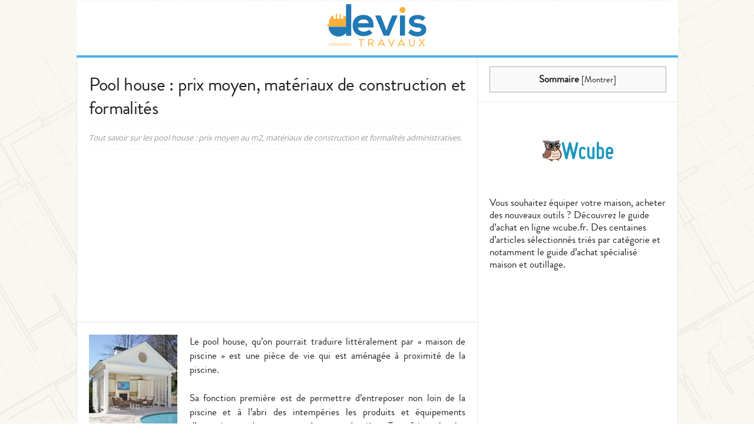

--- FILE ---
content_type: text/html; charset=UTF-8
request_url: https://devistravaux.org/piscine/prix-pool-house/
body_size: 25444
content:
<!doctype html >
<!--[if IE 8]>    <html class="ie8" lang="en"> <![endif]-->
<!--[if IE 9]>    <html class="ie9" lang="en"> <![endif]-->
<!--[if gt IE 8]><!--> <html lang="fr-FR"> <!--<![endif]-->
<head>
    <title>Pool house : prix moyen, matériaux de construction et formalités - Devistravaux</title>
    <meta charset="UTF-8" />
    <meta http-equiv="Content-Type" content="text/html; charset=UTF-8">
    <meta name="viewport" content="width=device-width, initial-scale=1.0">
    <link rel="pingback" href="https://devistravaux.org/xmlrpc.php" />
    <meta name='robots' content='index, follow, max-image-preview:large, max-snippet:-1, max-video-preview:-1' />
	<style>img:is([sizes="auto" i], [sizes^="auto," i]) { contain-intrinsic-size: 3000px 1500px }</style>
	<meta property="og:image" content="https://devistravaux.org/wp-content/uploads/2016/07/pool-house-moderne.jpg" /><meta name="author" content="Guillaume">

	<!-- This site is optimized with the Yoast SEO plugin v24.1 - https://yoast.com/wordpress/plugins/seo/ -->
	<link rel="canonical" href="https://devistravaux.org/piscine/prix-pool-house/" />
	<meta property="og:locale" content="fr_FR" />
	<meta property="og:type" content="article" />
	<meta property="og:title" content="Pool house : prix moyen, matériaux de construction et formalités - Devistravaux" />
	<meta property="og:description" content="Le pool house, qu’on pourrait traduire littéralement par « maison de piscine » est une pièce de vie qui est aménagée à proximité de la piscine. Sa fonction première est de permettre d’entreposer non loin de la piscine et à l’abri des intempéries les produits et équipements d’entretien et de nettoyage de cette dernière. Toutefois, selon les moyens" />
	<meta property="og:url" content="https://devistravaux.org/piscine/prix-pool-house/" />
	<meta property="og:site_name" content="Devistravaux" />
	<meta property="article:published_time" content="2016-07-11T06:37:27+00:00" />
	<meta property="article:modified_time" content="2016-07-11T06:44:46+00:00" />
	<meta property="og:image" content="https://devistravaux.org/wp-content/uploads/2016/07/pool-house-moderne.jpg" />
	<meta property="og:image:width" content="736" />
	<meta property="og:image:height" content="806" />
	<meta property="og:image:type" content="image/jpeg" />
	<meta name="author" content="Guillaume" />
	<meta name="twitter:card" content="summary_large_image" />
	<meta name="twitter:label1" content="Écrit par" />
	<meta name="twitter:data1" content="Guillaume" />
	<meta name="twitter:label2" content="Durée de lecture estimée" />
	<meta name="twitter:data2" content="6 minutes" />
	<script type="application/ld+json" class="yoast-schema-graph">{"@context":"https://schema.org","@graph":[{"@type":"WebPage","@id":"https://devistravaux.org/piscine/prix-pool-house/","url":"https://devistravaux.org/piscine/prix-pool-house/","name":"Pool house : prix moyen, matériaux de construction et formalités - Devistravaux","isPartOf":{"@id":"https://devistravaux.org/#website"},"primaryImageOfPage":{"@id":"https://devistravaux.org/piscine/prix-pool-house/#primaryimage"},"image":{"@id":"https://devistravaux.org/piscine/prix-pool-house/#primaryimage"},"thumbnailUrl":"https://devistravaux.org/wp-content/uploads/2016/07/pool-house-moderne.jpg","datePublished":"2016-07-11T06:37:27+00:00","dateModified":"2016-07-11T06:44:46+00:00","author":{"@id":"https://devistravaux.org/#/schema/person/51ca681c43c58395b60163fb84242aa7"},"breadcrumb":{"@id":"https://devistravaux.org/piscine/prix-pool-house/#breadcrumb"},"inLanguage":"fr-FR","potentialAction":[{"@type":"ReadAction","target":["https://devistravaux.org/piscine/prix-pool-house/"]}]},{"@type":"ImageObject","inLanguage":"fr-FR","@id":"https://devistravaux.org/piscine/prix-pool-house/#primaryimage","url":"https://devistravaux.org/wp-content/uploads/2016/07/pool-house-moderne.jpg","contentUrl":"https://devistravaux.org/wp-content/uploads/2016/07/pool-house-moderne.jpg","width":736,"height":806,"caption":"pool house moderne"},{"@type":"BreadcrumbList","@id":"https://devistravaux.org/piscine/prix-pool-house/#breadcrumb","itemListElement":[{"@type":"ListItem","position":1,"name":"Accueil","item":"https://devistravaux.org/"},{"@type":"ListItem","position":2,"name":"Pool house : prix moyen, matériaux de construction et formalités"}]},{"@type":"WebSite","@id":"https://devistravaux.org/#website","url":"https://devistravaux.org/","name":"Devistravaux","description":"Guide des prix, conseils et devis pour vos travaux","potentialAction":[{"@type":"SearchAction","target":{"@type":"EntryPoint","urlTemplate":"https://devistravaux.org/?s={search_term_string}"},"query-input":{"@type":"PropertyValueSpecification","valueRequired":true,"valueName":"search_term_string"}}],"inLanguage":"fr-FR"},{"@type":"Person","@id":"https://devistravaux.org/#/schema/person/51ca681c43c58395b60163fb84242aa7","name":"Guillaume","image":{"@type":"ImageObject","inLanguage":"fr-FR","@id":"https://devistravaux.org/#/schema/person/image/","url":"https://secure.gravatar.com/avatar/fe63b98da76d0cce365caaa164a75fc2?s=96&d=mm&r=g","contentUrl":"https://secure.gravatar.com/avatar/fe63b98da76d0cce365caaa164a75fc2?s=96&d=mm&r=g","caption":"Guillaume"},"url":"https://devistravaux.org/author/devistravaux/"}]}</script>
	<!-- / Yoast SEO plugin. -->


<link rel='dns-prefetch' href='//fonts.googleapis.com' />
<link href='https://fonts.gstatic.com' crossorigin rel='preconnect' />
<link rel="alternate" type="application/rss+xml" title="Devistravaux &raquo; Flux" href="https://devistravaux.org/feed/" />
<style id='wp-emoji-styles-inline-css' type='text/css'>

	img.wp-smiley, img.emoji {
		display: inline !important;
		border: none !important;
		box-shadow: none !important;
		height: 1em !important;
		width: 1em !important;
		margin: 0 0.07em !important;
		vertical-align: -0.1em !important;
		background: none !important;
		padding: 0 !important;
	}
</style>
<link rel='stylesheet' id='wp-block-library-css' href='https://devistravaux.org/wp-includes/css/dist/block-library/style.min.css?ver=6.7.4' type='text/css' media='all' />
<style id='classic-theme-styles-inline-css' type='text/css'>
/*! This file is auto-generated */
.wp-block-button__link{color:#fff;background-color:#32373c;border-radius:9999px;box-shadow:none;text-decoration:none;padding:calc(.667em + 2px) calc(1.333em + 2px);font-size:1.125em}.wp-block-file__button{background:#32373c;color:#fff;text-decoration:none}
</style>
<style id='global-styles-inline-css' type='text/css'>
:root{--wp--preset--aspect-ratio--square: 1;--wp--preset--aspect-ratio--4-3: 4/3;--wp--preset--aspect-ratio--3-4: 3/4;--wp--preset--aspect-ratio--3-2: 3/2;--wp--preset--aspect-ratio--2-3: 2/3;--wp--preset--aspect-ratio--16-9: 16/9;--wp--preset--aspect-ratio--9-16: 9/16;--wp--preset--color--black: #000000;--wp--preset--color--cyan-bluish-gray: #abb8c3;--wp--preset--color--white: #ffffff;--wp--preset--color--pale-pink: #f78da7;--wp--preset--color--vivid-red: #cf2e2e;--wp--preset--color--luminous-vivid-orange: #ff6900;--wp--preset--color--luminous-vivid-amber: #fcb900;--wp--preset--color--light-green-cyan: #7bdcb5;--wp--preset--color--vivid-green-cyan: #00d084;--wp--preset--color--pale-cyan-blue: #8ed1fc;--wp--preset--color--vivid-cyan-blue: #0693e3;--wp--preset--color--vivid-purple: #9b51e0;--wp--preset--gradient--vivid-cyan-blue-to-vivid-purple: linear-gradient(135deg,rgba(6,147,227,1) 0%,rgb(155,81,224) 100%);--wp--preset--gradient--light-green-cyan-to-vivid-green-cyan: linear-gradient(135deg,rgb(122,220,180) 0%,rgb(0,208,130) 100%);--wp--preset--gradient--luminous-vivid-amber-to-luminous-vivid-orange: linear-gradient(135deg,rgba(252,185,0,1) 0%,rgba(255,105,0,1) 100%);--wp--preset--gradient--luminous-vivid-orange-to-vivid-red: linear-gradient(135deg,rgba(255,105,0,1) 0%,rgb(207,46,46) 100%);--wp--preset--gradient--very-light-gray-to-cyan-bluish-gray: linear-gradient(135deg,rgb(238,238,238) 0%,rgb(169,184,195) 100%);--wp--preset--gradient--cool-to-warm-spectrum: linear-gradient(135deg,rgb(74,234,220) 0%,rgb(151,120,209) 20%,rgb(207,42,186) 40%,rgb(238,44,130) 60%,rgb(251,105,98) 80%,rgb(254,248,76) 100%);--wp--preset--gradient--blush-light-purple: linear-gradient(135deg,rgb(255,206,236) 0%,rgb(152,150,240) 100%);--wp--preset--gradient--blush-bordeaux: linear-gradient(135deg,rgb(254,205,165) 0%,rgb(254,45,45) 50%,rgb(107,0,62) 100%);--wp--preset--gradient--luminous-dusk: linear-gradient(135deg,rgb(255,203,112) 0%,rgb(199,81,192) 50%,rgb(65,88,208) 100%);--wp--preset--gradient--pale-ocean: linear-gradient(135deg,rgb(255,245,203) 0%,rgb(182,227,212) 50%,rgb(51,167,181) 100%);--wp--preset--gradient--electric-grass: linear-gradient(135deg,rgb(202,248,128) 0%,rgb(113,206,126) 100%);--wp--preset--gradient--midnight: linear-gradient(135deg,rgb(2,3,129) 0%,rgb(40,116,252) 100%);--wp--preset--font-size--small: 13px;--wp--preset--font-size--medium: 20px;--wp--preset--font-size--large: 36px;--wp--preset--font-size--x-large: 42px;--wp--preset--spacing--20: 0.44rem;--wp--preset--spacing--30: 0.67rem;--wp--preset--spacing--40: 1rem;--wp--preset--spacing--50: 1.5rem;--wp--preset--spacing--60: 2.25rem;--wp--preset--spacing--70: 3.38rem;--wp--preset--spacing--80: 5.06rem;--wp--preset--shadow--natural: 6px 6px 9px rgba(0, 0, 0, 0.2);--wp--preset--shadow--deep: 12px 12px 50px rgba(0, 0, 0, 0.4);--wp--preset--shadow--sharp: 6px 6px 0px rgba(0, 0, 0, 0.2);--wp--preset--shadow--outlined: 6px 6px 0px -3px rgba(255, 255, 255, 1), 6px 6px rgba(0, 0, 0, 1);--wp--preset--shadow--crisp: 6px 6px 0px rgba(0, 0, 0, 1);}:where(.is-layout-flex){gap: 0.5em;}:where(.is-layout-grid){gap: 0.5em;}body .is-layout-flex{display: flex;}.is-layout-flex{flex-wrap: wrap;align-items: center;}.is-layout-flex > :is(*, div){margin: 0;}body .is-layout-grid{display: grid;}.is-layout-grid > :is(*, div){margin: 0;}:where(.wp-block-columns.is-layout-flex){gap: 2em;}:where(.wp-block-columns.is-layout-grid){gap: 2em;}:where(.wp-block-post-template.is-layout-flex){gap: 1.25em;}:where(.wp-block-post-template.is-layout-grid){gap: 1.25em;}.has-black-color{color: var(--wp--preset--color--black) !important;}.has-cyan-bluish-gray-color{color: var(--wp--preset--color--cyan-bluish-gray) !important;}.has-white-color{color: var(--wp--preset--color--white) !important;}.has-pale-pink-color{color: var(--wp--preset--color--pale-pink) !important;}.has-vivid-red-color{color: var(--wp--preset--color--vivid-red) !important;}.has-luminous-vivid-orange-color{color: var(--wp--preset--color--luminous-vivid-orange) !important;}.has-luminous-vivid-amber-color{color: var(--wp--preset--color--luminous-vivid-amber) !important;}.has-light-green-cyan-color{color: var(--wp--preset--color--light-green-cyan) !important;}.has-vivid-green-cyan-color{color: var(--wp--preset--color--vivid-green-cyan) !important;}.has-pale-cyan-blue-color{color: var(--wp--preset--color--pale-cyan-blue) !important;}.has-vivid-cyan-blue-color{color: var(--wp--preset--color--vivid-cyan-blue) !important;}.has-vivid-purple-color{color: var(--wp--preset--color--vivid-purple) !important;}.has-black-background-color{background-color: var(--wp--preset--color--black) !important;}.has-cyan-bluish-gray-background-color{background-color: var(--wp--preset--color--cyan-bluish-gray) !important;}.has-white-background-color{background-color: var(--wp--preset--color--white) !important;}.has-pale-pink-background-color{background-color: var(--wp--preset--color--pale-pink) !important;}.has-vivid-red-background-color{background-color: var(--wp--preset--color--vivid-red) !important;}.has-luminous-vivid-orange-background-color{background-color: var(--wp--preset--color--luminous-vivid-orange) !important;}.has-luminous-vivid-amber-background-color{background-color: var(--wp--preset--color--luminous-vivid-amber) !important;}.has-light-green-cyan-background-color{background-color: var(--wp--preset--color--light-green-cyan) !important;}.has-vivid-green-cyan-background-color{background-color: var(--wp--preset--color--vivid-green-cyan) !important;}.has-pale-cyan-blue-background-color{background-color: var(--wp--preset--color--pale-cyan-blue) !important;}.has-vivid-cyan-blue-background-color{background-color: var(--wp--preset--color--vivid-cyan-blue) !important;}.has-vivid-purple-background-color{background-color: var(--wp--preset--color--vivid-purple) !important;}.has-black-border-color{border-color: var(--wp--preset--color--black) !important;}.has-cyan-bluish-gray-border-color{border-color: var(--wp--preset--color--cyan-bluish-gray) !important;}.has-white-border-color{border-color: var(--wp--preset--color--white) !important;}.has-pale-pink-border-color{border-color: var(--wp--preset--color--pale-pink) !important;}.has-vivid-red-border-color{border-color: var(--wp--preset--color--vivid-red) !important;}.has-luminous-vivid-orange-border-color{border-color: var(--wp--preset--color--luminous-vivid-orange) !important;}.has-luminous-vivid-amber-border-color{border-color: var(--wp--preset--color--luminous-vivid-amber) !important;}.has-light-green-cyan-border-color{border-color: var(--wp--preset--color--light-green-cyan) !important;}.has-vivid-green-cyan-border-color{border-color: var(--wp--preset--color--vivid-green-cyan) !important;}.has-pale-cyan-blue-border-color{border-color: var(--wp--preset--color--pale-cyan-blue) !important;}.has-vivid-cyan-blue-border-color{border-color: var(--wp--preset--color--vivid-cyan-blue) !important;}.has-vivid-purple-border-color{border-color: var(--wp--preset--color--vivid-purple) !important;}.has-vivid-cyan-blue-to-vivid-purple-gradient-background{background: var(--wp--preset--gradient--vivid-cyan-blue-to-vivid-purple) !important;}.has-light-green-cyan-to-vivid-green-cyan-gradient-background{background: var(--wp--preset--gradient--light-green-cyan-to-vivid-green-cyan) !important;}.has-luminous-vivid-amber-to-luminous-vivid-orange-gradient-background{background: var(--wp--preset--gradient--luminous-vivid-amber-to-luminous-vivid-orange) !important;}.has-luminous-vivid-orange-to-vivid-red-gradient-background{background: var(--wp--preset--gradient--luminous-vivid-orange-to-vivid-red) !important;}.has-very-light-gray-to-cyan-bluish-gray-gradient-background{background: var(--wp--preset--gradient--very-light-gray-to-cyan-bluish-gray) !important;}.has-cool-to-warm-spectrum-gradient-background{background: var(--wp--preset--gradient--cool-to-warm-spectrum) !important;}.has-blush-light-purple-gradient-background{background: var(--wp--preset--gradient--blush-light-purple) !important;}.has-blush-bordeaux-gradient-background{background: var(--wp--preset--gradient--blush-bordeaux) !important;}.has-luminous-dusk-gradient-background{background: var(--wp--preset--gradient--luminous-dusk) !important;}.has-pale-ocean-gradient-background{background: var(--wp--preset--gradient--pale-ocean) !important;}.has-electric-grass-gradient-background{background: var(--wp--preset--gradient--electric-grass) !important;}.has-midnight-gradient-background{background: var(--wp--preset--gradient--midnight) !important;}.has-small-font-size{font-size: var(--wp--preset--font-size--small) !important;}.has-medium-font-size{font-size: var(--wp--preset--font-size--medium) !important;}.has-large-font-size{font-size: var(--wp--preset--font-size--large) !important;}.has-x-large-font-size{font-size: var(--wp--preset--font-size--x-large) !important;}
:where(.wp-block-post-template.is-layout-flex){gap: 1.25em;}:where(.wp-block-post-template.is-layout-grid){gap: 1.25em;}
:where(.wp-block-columns.is-layout-flex){gap: 2em;}:where(.wp-block-columns.is-layout-grid){gap: 2em;}
:root :where(.wp-block-pullquote){font-size: 1.5em;line-height: 1.6;}
</style>
<link rel='stylesheet' id='kk-star-ratings-css' href='https://devistravaux.org/wp-content/plugins/kk-star-ratings/src/core/public/css/kk-star-ratings.min.css?ver=5.4.3' type='text/css' media='all' />
<link rel='stylesheet' id='wpsm-comptable-styles-css' href='https://devistravaux.org/wp-content/plugins/table-maker/css/style.css?ver=1.9.1' type='text/css' media='all' />
<link rel='stylesheet' id='toc-screen-css' href='https://devistravaux.org/wp-content/plugins/table-of-content-plus/screen.css?ver=1505' type='text/css' media='all' />
<link rel='stylesheet' id='td-plugin-framework-css' href='https://devistravaux.org/wp-content/plugins/td-api-plugin/css/style.css?ver=6.7.4' type='text/css' media='all' />
<link rel='stylesheet' id='google_font_open_sans-css' href='https://fonts.googleapis.com/css?family=Open+Sans%3A300%2C400%2C600%2C700&#038;ver=6.7.4' type='text/css' media='all' />
<link rel='stylesheet' id='google_font_roboto_cond-css' href='https://fonts.googleapis.com/css?family=Roboto+Condensed%3A300italic%2C400italic%2C700italic%2C400%2C300%2C700&#038;ver=6.7.4' type='text/css' media='all' />
<link rel='stylesheet' id='wpdreams-asp-basic-css' href='//devistravaux.org/wp-content/plugins/ajax-search-pro/css/style.basic.css?ver=UVAwvt' type='text/css' media='all' />
<link rel='stylesheet' id='wpdreams-asp-chosen-css' href='//devistravaux.org/wp-content/plugins/ajax-search-pro/css/chosen/chosen.css?ver=UVAwvt' type='text/css' media='all' />
<link rel='stylesheet' id='aawp-css' href='https://devistravaux.org/wp-content/plugins/aawp/public/assets/css/styles.min.css?ver=3.8.2' type='text/css' media='all' />
<link rel='stylesheet' id='select2-css-css' href='https://devistravaux.org/wp-content/themes/Newsmag-child/css/select2.min.css?ver=1.0.0' type='text/css' media='all' />
<link rel='stylesheet' id='ultimate-style-min-css' href='https://devistravaux.org/wp-content/plugins/Ultimate_VC_Addons/assets/min-css/ultimate.min.css?ver=6.7.4' type='text/css' media='all' />
<link rel='stylesheet' id='bsf-Defaults-css' href='https://devistravaux.org/wp-content/uploads/smile_fonts/Defaults/Defaults.css?ver=3.19.11' type='text/css' media='all' />
<link rel='stylesheet' id='cp-animate-bounce-css' href='https://devistravaux.org/wp-content/plugins/convertplug/modules/assets/css/minified-animation/bounce.min.css?ver=3.5.24' type='text/css' media='all' />
<link rel='stylesheet' id='convert-plus-info-bar-style-css' href='https://devistravaux.org/wp-content/plugins/convertplug/modules/info_bar/assets/css/info_bar.min.css?ver=3.5.24' type='text/css' media='all' />
<link rel='stylesheet' id='js_composer_front-css' href='https://devistravaux.org/wp-content/plugins/js_composer/assets/css/js_composer.min.css?ver=6.10.0' type='text/css' media='all' />
<link rel='stylesheet' id='td-theme-css' href='https://devistravaux.org/wp-content/themes/Newsmag-child/style.css?ver=2.3.4' type='text/css' media='all' />
<script type="text/javascript" src="https://devistravaux.org/wp-includes/js/jquery/jquery.min.js?ver=3.7.1" id="jquery-core-js"></script>
<script type="text/javascript" src="https://devistravaux.org/wp-includes/js/jquery/jquery-migrate.min.js?ver=3.4.1" id="jquery-migrate-js"></script>
<script type="text/javascript" src="https://devistravaux.org/wp-content/plugins/Ultimate_VC_Addons/assets/min-js/ultimate.min.js?ver=3.19.11" id="ultimate-script-js"></script>
<link rel="https://api.w.org/" href="https://devistravaux.org/wp-json/" /><link rel="alternate" title="JSON" type="application/json" href="https://devistravaux.org/wp-json/wp/v2/posts/2606" /><link rel="EditURI" type="application/rsd+xml" title="RSD" href="https://devistravaux.org/xmlrpc.php?rsd" />
<link rel='shortlink' href='https://devistravaux.org/?p=2606' />
<link rel="alternate" title="oEmbed (JSON)" type="application/json+oembed" href="https://devistravaux.org/wp-json/oembed/1.0/embed?url=https%3A%2F%2Fdevistravaux.org%2Fpiscine%2Fprix-pool-house%2F" />
<link rel="alternate" title="oEmbed (XML)" type="text/xml+oembed" href="https://devistravaux.org/wp-json/oembed/1.0/embed?url=https%3A%2F%2Fdevistravaux.org%2Fpiscine%2Fprix-pool-house%2F&#038;format=xml" />
<script type="application/ld+json">{
    "@context": "https://schema.org/",
    "@type": "CreativeWorkSeries",
    "name": "Pool house : prix moyen, matériaux de construction et formalités",
    "aggregateRating": {
        "@type": "AggregateRating",
        "ratingValue": "4.3",
        "bestRating": "5",
        "ratingCount": "29"
    }
}</script><style type="text/css">div#toc_container {width: 100%;}div#toc_container ul li {font-size: 90%;}</style><style type="text/css">.aawp .aawp-tb__row--highlight{background-color:#256aaf;}.aawp .aawp-tb__row--highlight{color:#256aaf;}.aawp .aawp-tb__row--highlight a{color:#256aaf;}</style>		<script>
			document.documentElement.className = document.documentElement.className.replace('no-js', 'js');
		</script>
				<style>
			.no-js img.lazyload {
				display: none;
			}

			figure.wp-block-image img.lazyloading {
				min-width: 150px;
			}

						.lazyload, .lazyloading {
				opacity: 0;
			}

			.lazyloaded {
				opacity: 1;
				transition: opacity 400ms;
				transition-delay: 0ms;
			}

					</style>
		<!--[if lt IE 9]><script src="https://html5shim.googlecode.com/svn/trunk/html5.js"></script><![endif]-->
                    <link href='//fonts.googleapis.com/css?family=Open+Sans:300|Open+Sans:400|Open+Sans:700' rel='stylesheet' type='text/css'>
                                <link href='//fonts.googleapis.com/css?family=Lato:300|Lato:400|Lato:700' rel='stylesheet' type='text/css'>
                            <style type="text/css">
                <!--
                @font-face {
                    font-family: 'asppsicons2';
                    src: url('https://devistravaux.org/wp-content/plugins/ajax-search-pro/css/fonts/icons/icons2.eot');
                    src: url('https://devistravaux.org/wp-content/plugins/ajax-search-pro/css/fonts/icons/icons2.eot?#iefix') format('embedded-opentype'),
                    url('https://devistravaux.org/wp-content/plugins/ajax-search-pro/css/fonts/icons/icons2.woff2') format('woff2'),
                    url('https://devistravaux.org/wp-content/plugins/ajax-search-pro/css/fonts/icons/icons2.woff') format('woff'),
                    url('https://devistravaux.org/wp-content/plugins/ajax-search-pro/css/fonts/icons/icons2.ttf') format('truetype'),
                    url('https://devistravaux.org/wp-content/plugins/ajax-search-pro/css/fonts/icons/icons2.svg#icons') format('svg');
                    font-weight: normal;
                    font-style: normal;
                }
                
div[id*='ajaxsearchpro2_'] div.asp_loader,
div[id*='ajaxsearchpro2_'] div.asp_loader * {
    /* display: none; */
    box-sizing: border-box !important;
    margin: 0;
    padding: 0;
    /* vertical-align: middle !important; */
    box-shadow: none;
}

div[id*='ajaxsearchpro2_'] div.asp_loader {
    box-sizing: border-box;
    display: flex;
    flex: 0 1 auto;
    flex-direction: column;
    flex-grow: 0;
    flex-shrink: 0;
    flex-basis:28px;
    max-width: 100%;
    max-height: 100%;
    align-items: center;
    justify-content: center;
}

div[id*='ajaxsearchpro2_'] div.asp_loader-inner {
    width: 100%;
    margin: 0 auto;
    text-align: center;
    /* vertical-align: text-top; */
    height: 100%;
}
 
@-webkit-keyframes rotate-simple {
    0% {
        -webkit-transform: rotate(0deg);
        transform: rotate(0deg); }

    50% {
        -webkit-transform: rotate(180deg);
        transform: rotate(180deg); }

    100% {
        -webkit-transform: rotate(360deg);
        transform: rotate(360deg); } }

@keyframes rotate-simple {
    0% {
        -webkit-transform: rotate(0deg);
        transform: rotate(0deg); }

    50% {
        -webkit-transform: rotate(180deg);
        transform: rotate(180deg); }

    100% {
        -webkit-transform: rotate(360deg);
        transform: rotate(360deg); } }
div[id*='ajaxsearchpro2_'] div.asp_simple-circle {
    margin: 0;
    height: 100%;
    width: 100%;
    animation: rotate-simple 0.8s infinite linear;
    -webkit-animation: rotate-simple 0.8s infinite linear;
    border: 4px solid rgb(54, 54, 54);
    border-right-color: transparent;
    border-radius: 50%;
    box-sizing: border-box;
}

div[id*='ajaxsearchprores2_'] .asp_res_loader div.asp_loader,
div[id*='ajaxsearchprores2_'] .asp_res_loader div.asp_loader * {
    /* display: none; */
    box-sizing: border-box !important;
    margin: 0;
    padding: 0;
    /* vertical-align: middle !important; */
    box-shadow: none;
}

div[id*='ajaxsearchprores2_'] .asp_res_loader div.asp_loader {
    box-sizing: border-box;
    display: flex;
    flex: 0 1 auto;
    flex-direction: column;
    flex-grow: 0;
    flex-shrink: 0;
    flex-basis:28px;
    max-width: 100%;
    max-height: 100%;
    align-items: center;
    justify-content: center;
}

div[id*='ajaxsearchprores2_'] .asp_res_loader div.asp_loader-inner {
    width: 100%;
    margin: 0 auto;
    text-align: center;
    /* vertical-align: text-top; */
    height: 100%;
}
 
@-webkit-keyframes rotate-simple {
    0% {
        -webkit-transform: rotate(0deg);
        transform: rotate(0deg); }

    50% {
        -webkit-transform: rotate(180deg);
        transform: rotate(180deg); }

    100% {
        -webkit-transform: rotate(360deg);
        transform: rotate(360deg); } }

@keyframes rotate-simple {
    0% {
        -webkit-transform: rotate(0deg);
        transform: rotate(0deg); }

    50% {
        -webkit-transform: rotate(180deg);
        transform: rotate(180deg); }

    100% {
        -webkit-transform: rotate(360deg);
        transform: rotate(360deg); } }
div[id*='ajaxsearchprores2_'] .asp_res_loader div.asp_simple-circle {
    margin: 0;
    height: 100%;
    width: 100%;
    animation: rotate-simple 0.8s infinite linear;
    -webkit-animation: rotate-simple 0.8s infinite linear;
    border: 4px solid rgb(54, 54, 54);
    border-right-color: transparent;
    border-radius: 50%;
    box-sizing: border-box;
}

#ajaxsearchpro2_1 div.asp_loader, #ajaxsearchpro2_2 div.asp_loader,
#ajaxsearchpro2_1 div.asp_loader *, #ajaxsearchpro2_2 div.asp_loader * {
    /* display: none; */
    box-sizing: border-box !important;
    margin: 0;
    padding: 0;
    /* vertical-align: middle !important; */
    box-shadow: none;
}

#ajaxsearchpro2_1 div.asp_loader, #ajaxsearchpro2_2 div.asp_loader {
    box-sizing: border-box;
    display: flex;
    flex: 0 1 auto;
    flex-direction: column;
    flex-grow: 0;
    flex-shrink: 0;
    flex-basis:28px;
    max-width: 100%;
    max-height: 100%;
    align-items: center;
    justify-content: center;
}

#ajaxsearchpro2_1 div.asp_loader-inner, #ajaxsearchpro2_2 div.asp_loader-inner {
    width: 100%;
    margin: 0 auto;
    text-align: center;
    /* vertical-align: text-top; */
    height: 100%;
}
 
@-webkit-keyframes rotate-simple {
    0% {
        -webkit-transform: rotate(0deg);
        transform: rotate(0deg); }

    50% {
        -webkit-transform: rotate(180deg);
        transform: rotate(180deg); }

    100% {
        -webkit-transform: rotate(360deg);
        transform: rotate(360deg); } }

@keyframes rotate-simple {
    0% {
        -webkit-transform: rotate(0deg);
        transform: rotate(0deg); }

    50% {
        -webkit-transform: rotate(180deg);
        transform: rotate(180deg); }

    100% {
        -webkit-transform: rotate(360deg);
        transform: rotate(360deg); } }
#ajaxsearchpro2_1 div.asp_simple-circle, #ajaxsearchpro2_2 div.asp_simple-circle {
    margin: 0;
    height: 100%;
    width: 100%;
    animation: rotate-simple 0.8s infinite linear;
    -webkit-animation: rotate-simple 0.8s infinite linear;
    border: 4px solid rgb(54, 54, 54);
    border-right-color: transparent;
    border-radius: 50%;
    box-sizing: border-box;
}

@-webkit-keyframes asp_an_fadeInDown {
    0% {
        opacity: 0;
        -webkit-transform: translateY(-20px);
    }

    100% {
        opacity: 1;
        -webkit-transform: translateY(0);
    }
}

@keyframes asp_an_fadeInDown {
    0% {
        opacity: 0;
        transform: translateY(-20px);
    }

    100% {
        opacity: 1;
        transform: translateY(0);
    }
}

.asp_an_fadeInDown {
    -webkit-animation-name:  asp_an_fadeInDown;
    animation-name:  asp_an_fadeInDown;
}
 

div.asp_r.asp_r_2,
div.asp_r.asp_r_2 *,
div.asp_m.asp_m_2,
div.asp_m.asp_m_2 *,
div.asp_s.asp_s_2,
div.asp_s.asp_s_2 * {
    -webkit-box-sizing: content-box; /* Safari/Chrome, other WebKit */
    -moz-box-sizing: content-box; /* Firefox, other Gecko */
    -ms-box-sizing: content-box;
    -o-box-sizing: content-box;
    box-sizing: content-box;
    border: 0;
    border-radius: 0;
    text-transform: none;
    text-shadow: none;
    box-shadow: none;
    text-decoration: none;
    text-align: left;
    letter-spacing: normal;
}

div.asp_r.asp_r_2,
div.asp_m.asp_m_2,
div.asp_s.asp_s_2 {
    -webkit-box-sizing: border-box;
    -moz-box-sizing: border-box;
    -ms-box-sizing: border-box;
    -o-box-sizing: border-box;
    box-sizing: border-box;
}

/* Margin and padding gets wrecked if set with compatibility.. */
div.asp_r.asp_r_2,
div.asp_r.asp_r_2 *,
div.asp_m.asp_m_2,
div.asp_m.asp_m_2 *,
div.asp_s.asp_s_2,
div.asp_s.asp_s_2 * {
    padding: 0;
    margin: 0;
}

.wpdreams_clear {
    clear: both;
}

    #ajaxsearchpro2_1,
    #ajaxsearchpro2_2,
div.asp_m.asp_m_2 {
  width: 100%;
  height: auto;
  border-radius: 5px;
  background: #d1eaff;
                background-image: -webkit-linear-gradient(185deg, rgb(253, 253, 253), rgb(250, 250, 250));
            background-image: -moz-linear-gradient(185deg, rgb(253, 253, 253), rgb(250, 250, 250));
            background-image: -o-linear-gradient(185deg, rgb(253, 253, 253), rgb(250, 250, 250));
            background-image: -ms-linear-gradient(185deg, rgb(253, 253, 253) 0%, rgb(250, 250, 250) 100%);
            background-image: linear-gradient(185deg, rgb(253, 253, 253), rgb(250, 250, 250));
          overflow: hidden;
  border:0px none rgb(0, 0, 0);border-radius:5px 5px 5px 5px;  box-shadow:0px 1px 2px 0px #999999 ;}

    #ajaxsearchpro2_1 .probox,
    #ajaxsearchpro2_2 .probox,
div.asp_m.asp_m_2 .probox {
  margin: 6px;
  height: 43px;
              background-image: -moz-radial-gradient(center, ellipse cover,  rgb(237, 243, 247), rgb(237, 243, 247));
            background-image: -webkit-gradient(radial, center center, 0px, center center, 100%, rgb(237, 243, 247), rgb(237, 243, 247));
            background-image: -webkit-radial-gradient(center, ellipse cover,  rgb(237, 243, 247), rgb(237, 243, 247));
            background-image: -o-radial-gradient(center, ellipse cover,  rgb(237, 243, 247), rgb(237, 243, 247));
            background-image: -ms-radial-gradient(center, ellipse cover,  rgb(237, 243, 247), rgb(237, 243, 247));
            background-image: radial-gradient(ellipse at center,  rgb(237, 243, 247), rgb(237, 243, 247));
          border:1px none rgb(255, 255, 255);border-radius:3px 3px 3px 3px;  box-shadow:0px 1px 2px -1px rgb(141, 141, 141) inset;}



p[id*=asp-try-2] {
    color: rgb(85, 85, 85) !important;
    display: block;
}

div.asp_main_container+[id*=asp-try-2] {
        width: 100%;
}

p[id*=asp-try-2] a {
    color: rgb(255, 181, 86) !important;
}

p[id*=asp-try-2] a:after {
    color: rgb(85, 85, 85) !important;
    display: inline;
    content: ',';
}

p[id*=asp-try-2] a:last-child:after {
    display: none;
}

    #ajaxsearchpro2_1 .probox .proinput,
    #ajaxsearchpro2_2 .probox .proinput,
div.asp_m.asp_m_2 .probox .proinput {
  font-weight:normal;font-family:'Open Sans';color:rgb(0, 0, 0);font-size:12px;line-height:15px;text-shadow:0px 0px 0px rgba(255, 255, 255, 0);    line-height: normal;
  flex-grow: 1;
  order: 5;
  /* Ipad and stuff.. */
  -webkit-flex-grow: 1;
  -webkit-order: 5;
}

    #ajaxsearchpro2_1 .probox .proinput input.orig,
    #ajaxsearchpro2_2 .probox .proinput input.orig,
div.asp_m.asp_m_2 .probox .proinput input.orig {
    font-weight:normal;font-family:'Open Sans';color:rgb(0, 0, 0);font-size:12px;line-height:15px;text-shadow:0px 0px 0px rgba(255, 255, 255, 0);    line-height: normal;
    border: 0;
    box-shadow: none;
    height: 43px;
    position: relative;
    z-index: 2;
    padding: 0 !important;
    padding-top: 2px !important;
    margin: -1px 0 0 -4px !important;
    width: 100%;
    background: transparent !important;
}

    #ajaxsearchpro2_1 .probox .proinput input.autocomplete,
    #ajaxsearchpro2_2 .probox .proinput input.autocomplete,
div.asp_m.asp_m_2 .probox .proinput input.autocomplete {
    font-weight:normal;font-family:'Open Sans';color:rgb(0, 0, 0);font-size:12px;line-height:15px;text-shadow:0px 0px 0px rgba(255, 255, 255, 0);    line-height: normal;
    opacity: 0.25;
    height: 43px;
    display: block;
    position: relative;
    z-index: 1;
    padding: 0 !important;
    margin: -1px 0 0 -4px !important;
    margin-top: -43px !important;
    width: 100%;
    background: transparent !important;
}

    .rtl #ajaxsearchpro2_1 .probox .proinput input.orig,
    .rtl #ajaxsearchpro2_2 .probox .proinput input.orig,
    .rtl #ajaxsearchpro2_1 .probox .proinput input.autocomplete,
    .rtl #ajaxsearchpro2_2 .probox .proinput input.autocomplete,
.rtl div.asp_m.asp_m_2 .probox .proinput input.orig,
.rtl div.asp_m.asp_m_2 .probox .proinput input.autocomplete {
font-weight:normal;font-family:'Open Sans';color:rgb(0, 0, 0);font-size:12px;line-height:15px;text-shadow:0px 0px 0px rgba(255, 255, 255, 0);line-height: normal;
direction: rtl;
text-align: right;
}

    .rtl #ajaxsearchpro2_1 .probox .proinput,
    .rtl #ajaxsearchpro2_2 .probox .proinput,
.rtl div.asp_m.asp_m_2 .probox .proinput {
    /*float: right;*/
    margin-right: 2px;
}

    .rtl #ajaxsearchpro2_1 .probox .proloading,
    .rtl #ajaxsearchpro2_1 .probox .proclose,
    .rtl #ajaxsearchpro2_2 .probox .proloading,
    .rtl #ajaxsearchpro2_2 .probox .proclose,
.rtl div.asp_m.asp_m_2 .probox .proloading,
.rtl div.asp_m.asp_m_2 .probox .proclose {
    order: 3;
}


div.asp_m.asp_m_2 .probox .proinput input.orig::-webkit-input-placeholder {
    font-weight:normal;font-family:'Open Sans';color:rgb(0, 0, 0);font-size:12px;text-shadow:0px 0px 0px rgba(255, 255, 255, 0);    opacity: 0.85;
}
div.asp_m.asp_m_2 .probox .proinput input.orig::-moz-placeholder {
    font-weight:normal;font-family:'Open Sans';color:rgb(0, 0, 0);font-size:12px;text-shadow:0px 0px 0px rgba(255, 255, 255, 0);    opacity: 0.85;
}
div.asp_m.asp_m_2 .probox .proinput input.orig:-ms-input-placeholder {
    font-weight:normal;font-family:'Open Sans';color:rgb(0, 0, 0);font-size:12px;text-shadow:0px 0px 0px rgba(255, 255, 255, 0);    opacity: 0.85;
}
div.asp_m.asp_m_2 .probox .proinput input.orig:-moz-placeholder {
    font-weight:normal;font-family:'Open Sans';color:rgb(0, 0, 0);font-size:12px;text-shadow:0px 0px 0px rgba(255, 255, 255, 0);    opacity: 0.85;
    line-height: normal !important;
}

    #ajaxsearchpro2_1 .probox .proinput input.autocomplete,
    #ajaxsearchpro2_2 .probox .proinput input.autocomplete,
div.asp_m.asp_m_2 .probox .proinput input.autocomplete {
  font-weight:normal;font-family:'Open Sans';color:rgb(0, 0, 0);font-size:12px;line-height:15px;text-shadow:0px 0px 0px rgba(255, 255, 255, 0);    line-height: normal;
    border: 0;
    box-shadow: none;
}

    #ajaxsearchpro2_1 .probox .proloading,
    #ajaxsearchpro2_1 .probox .proclose,
    #ajaxsearchpro2_1 .probox .promagnifier,
    #ajaxsearchpro2_1 .probox .prosettings,
    #ajaxsearchpro2_2 .probox .proloading,
    #ajaxsearchpro2_2 .probox .proclose,
    #ajaxsearchpro2_2 .probox .promagnifier,
    #ajaxsearchpro2_2 .probox .prosettings,
div.asp_m.asp_m_2 .probox .proloading,
div.asp_m.asp_m_2 .probox .proclose,
div.asp_m.asp_m_2 .probox .promagnifier,
div.asp_m.asp_m_2 .probox .prosettings {
  width: 43px;
  height: 43px;
  flex: 0 0 43px;
  flex-grow: 0;
  order: 7;
    /* Ipad and stuff.. */
    -webkit-flex: 0 0 43px;
    -webkit-flex-grow: 0;
    -webkit-order: 7;
}

    #ajaxsearchpro2_1 .probox .proclose svg,
    #ajaxsearchpro2_2 .probox .proclose svg,
div.asp_m.asp_m_2 .probox .proclose svg {
     fill: rgb(254, 254, 254);
     background: rgb(51, 51, 51);
     box-shadow: 0px 0px 0px 2px rgba(255, 255, 255, 0.9);
}

	#ajaxsearchpro2_1 .probox .proloading,
	#ajaxsearchpro2_2 .probox .proloading,
div.asp_m.asp_m_2 .probox .proloading {
    width: 43px;
    height: 43px;
    min-width: 43px;
    min-height: 43px;
    max-width: 43px;
    max-height: 43px;
}

	#ajaxsearchpro2_1 .probox .proloading .asp_loader,
	#ajaxsearchpro2_2 .probox .proloading .asp_loader,
div.asp_m.asp_m_2 .probox .proloading .asp_loader {
    width: 39px;
    height: 39px;
    min-width: 39px;
    min-height: 39px;
    max-width: 39px;
    max-height: 39px;
}

	#ajaxsearchpro2_1 .probox .promagnifier,
	#ajaxsearchpro2_2 .probox .promagnifier,
div.asp_m.asp_m_2 .probox .promagnifier {
	width: auto;
	height: 43px;
	flex: 0 0 auto;
	order: 7;
	/* Ipad and stuff.. */
	-webkit-flex: 0 0 auto;
	-webkit-order: 7;
}


	#ajaxsearchpro2_1 .probox .promagnifier div.innericon,
	#ajaxsearchpro2_2 .probox .promagnifier div.innericon,
div.asp_m.asp_m_2 .probox .promagnifier div.innericon {
	width: 43px;
	height: 43px;
	float: right;
}

	#ajaxsearchpro2_1 .probox .promagnifier div.asp_text_button,
	#ajaxsearchpro2_2 .probox .promagnifier div.asp_text_button,
div.asp_m.asp_m_2 .probox .promagnifier div.asp_text_button {
	width: auto;
	height: 43px;
	float: right;
	margin: 0;
		    padding: 0 10px 0 2px;
		\'font-weight:normal;font-family:'Open Sans';color:rgba(51, 51, 51, 1);font-size:15px;line-height:auto;text-shadow:0px 0px 0px rgba(255, 255, 255, 0);\';    /* to center the text, this must be identical with the height */
    line-height: 43px;
}

    #ajaxsearchpro2_1 .probox .promagnifier .innericon svg,
    #ajaxsearchpro2_2 .probox .promagnifier .innericon svg,
div.asp_m.asp_m_2 .probox .promagnifier .innericon svg {
  fill: rgb(54, 54, 54);
}

    #ajaxsearchpro2_1 .probox .prosettings .innericon svg,
    #ajaxsearchpro2_2 .probox .prosettings .innericon svg,
div.asp_m.asp_m_2 .probox .prosettings .innericon svg {
  fill: rgb(54, 54, 54);
}


    #ajaxsearchpro2_1.asp_msie .probox .proloading,
    #ajaxsearchpro2_2.asp_msie .probox .proloading,
div.asp_m.asp_m_2.asp_msie .probox .proloading {
    background-image: url("//devistravaux.org/wp-content/plugins/ajax-search-pro//img/loading/newload1.gif");
    float: right;
}

    #ajaxsearchpro2_1 .probox .promagnifier,
    #ajaxsearchpro2_2 .probox .promagnifier,
div.asp_m.asp_m_2 .probox .promagnifier {
        width: 41px;
    height: 41px;
              background-image: -webkit-linear-gradient(180deg, rgb(94, 218, 253), rgb(46, 183, 242));
            background-image: -moz-linear-gradient(180deg, rgb(94, 218, 253), rgb(46, 183, 242));
            background-image: -o-linear-gradient(180deg, rgb(94, 218, 253), rgb(46, 183, 242));
            background-image: -ms-linear-gradient(180deg, rgb(94, 218, 253) 0%, rgb(46, 183, 242) 100%);
            background-image: linear-gradient(180deg, rgb(94, 218, 253), rgb(46, 183, 242));
          background-position:center center;
  background-repeat: no-repeat;

  order: 11;
  /* Ipad and stuff fix */
  -webkit-order: 11;
  float: right; /* IE9, no flexbox */
  border:1px solid rgb(22, 139, 172);border-radius:3px 3px 3px 3px;  box-shadow:0px 1px 0px 0px rgb(0, 242, 255) inset;  cursor: pointer;
  background-size: 100% 100%;

  background-position:center center;
  background-repeat: no-repeat;
  cursor: pointer;
}



    #ajaxsearchpro2_1 .probox .prosettings,
    #ajaxsearchpro2_2 .probox .prosettings,
div.asp_m.asp_m_2 .probox .prosettings {
  width: 43px;
  height: 43px;
  background: transparent;  background-position:center center;
  background-repeat: no-repeat;
  order: 1;
  /* Ipad and stuff fix*/
  -webkit-order: 1;
  float: left; /* IE9, no flexbox */
  border:0px solid rgb(104, 174, 199);border-radius:0px 0px 0px 0px;  box-shadow:0px 0px 0px 0px #999999 ;  cursor: pointer;
  background-size: 100% 100%;
  align-self: flex-end;
}


    #ajaxsearchprores2_1,
    #ajaxsearchprores2_2,
div.asp_r.asp_r_2 {
    position: absolute;
    z-index: 11000;
}

    #ajaxsearchprores2_1 .results .asp_nores .asp_keyword,
    #ajaxsearchprores2_2 .results .asp_nores .asp_keyword,
div.asp_r.asp_r_2 .results .asp_nores .asp_keyword {
    padding: 0 6px;
    cursor: pointer;
    font-weight:normal;font-family:'Open Sans';color:rgb(74, 74, 74);font-size:13px;line-height:13px;text-shadow:0px 0px 0px rgba(255, 255, 255, 0);    font-weight: bold;
}

    #ajaxsearchprores2_1 .results .item,
    #ajaxsearchprores2_2 .results .item,
div.asp_r.asp_r_2 .results .item {
    height: auto;
    background: rgb(255, 255, 255);
}

    #ajaxsearchprores2_1 .results .item.hovered,
    #ajaxsearchprores2_2 .results .item.hovered,
div.asp_r.asp_r_2 .results .item.hovered {
              background-image: -moz-radial-gradient(center, ellipse cover,  rgb(240, 245, 247), rgb(240, 245, 247));
            background-image: -webkit-gradient(radial, center center, 0px, center center, 100%, rgb(240, 245, 247), rgb(240, 245, 247));
            background-image: -webkit-radial-gradient(center, ellipse cover,  rgb(240, 245, 247), rgb(240, 245, 247));
            background-image: -o-radial-gradient(center, ellipse cover,  rgb(240, 245, 247), rgb(240, 245, 247));
            background-image: -ms-radial-gradient(center, ellipse cover,  rgb(240, 245, 247), rgb(240, 245, 247));
            background-image: radial-gradient(ellipse at center,  rgb(240, 245, 247), rgb(240, 245, 247));
        }

    #ajaxsearchprores2_1 .results .item .asp_image,
    #ajaxsearchprores2_2 .results .item .asp_image,
div.asp_r.asp_r_2 .results .item .asp_image {
  width: 70px;
  height: 70px;
  background-size: cover;
  background-repeat: no-repeat;
}

    #ajaxsearchprores2_1 .results .item .asp_item_img,
    #ajaxsearchprores2_2 .results .item .asp_item_img,
div.asp_r.asp_r_2 .results .item .asp_item_img {
   background-size: cover;
   background-repeat: no-repeat;
}

    #ajaxsearchprores2_1 .results .item .asp_item_overlay_img,
    #ajaxsearchprores2_2 .results .item .asp_item_overlay_img,
div.asp_r.asp_r_2 .results .item .asp_item_overlay_img {
   background-size: cover;
   background-repeat: no-repeat;
}


    #ajaxsearchprores2_1 .results .item .asp_content,
    #ajaxsearchprores2_2 .results .item .asp_content,
div.asp_r.asp_r_2 .results .item .asp_content {
    overflow: hidden;
    background: transparent;
    margin: 0;
    padding: 0 10px;
}

    #ajaxsearchprores2_1 .results .item .asp_content h3,
    #ajaxsearchprores2_2 .results .item .asp_content h3,
div.asp_r.asp_r_2 .results .item .asp_content h3 {
  margin: 0;
  padding: 0;
  display: inline-block;
  line-height: inherit;
  font-weight:bold;font-family:'Lato';color:rgb(20, 104, 169);font-size:14px;line-height:22px;text-shadow:0px 0px 0px rgba(255, 255, 255, 0);}

    #ajaxsearchprores2_1 .results .item .asp_content h3 a,
    #ajaxsearchprores2_2 .results .item .asp_content h3 a,
div.asp_r.asp_r_2 .results .item .asp_content h3 a {
  margin: 0;
  padding: 0;
  line-height: inherit;
  font-weight:bold;font-family:'Lato';color:rgb(20, 104, 169);font-size:14px;line-height:22px;text-shadow:0px 0px 0px rgba(255, 255, 255, 0);}

    #ajaxsearchprores2_1 .results .item .asp_content h3 a:hover,
    #ajaxsearchprores2_2 .results .item .asp_content h3 a:hover,
div.asp_r.asp_r_2 .results .item .asp_content h3 a:hover {
  font-weight:bold;font-family:'Lato';color:rgb(20, 104, 169);font-size:14px;line-height:22px;text-shadow:0px 0px 0px rgba(255, 255, 255, 0);}

    #ajaxsearchprores2_1 .results .item div.etc,
    #ajaxsearchprores2_2 .results .item div.etc,
div.asp_r.asp_r_2 .results .item div.etc {
  padding: 0;
  font-size: 13px;
  line-height: 1.3em;
  margin-bottom: 6px;
}

    #ajaxsearchprores2_1 .results .item .etc .asp_author,
    #ajaxsearchprores2_2 .results .item .etc .asp_author,
div.asp_r.asp_r_2 .results .item .etc .asp_author {
  padding: 0;
  font-weight:bold;font-family:'Open Sans';color:rgb(161, 161, 161);font-size:12px;line-height:13px;text-shadow:0px 0px 0px rgba(255, 255, 255, 0);}

    #ajaxsearchprores2_1 .results .item .etc .asp_date,
    #ajaxsearchprores2_2 .results .item .etc .asp_date,
div.asp_r.asp_r_2 .results .item .etc .asp_date {
  margin: 0 0 0 10px;
  padding: 0;
  font-weight:normal;font-family:'Open Sans';color:rgb(173, 173, 173);font-size:12px;line-height:15px;text-shadow:0px 0px 0px rgba(255, 255, 255, 0);}

    #ajaxsearchprores2_1 .results .item p.desc,
    #ajaxsearchprores2_2 .results .item p.desc,
div.asp_r.asp_r_2 .results .item p.desc {
  margin: 2px 0px;
  padding: 0;
  font-weight:normal;font-family:'Open Sans';color:rgb(74, 74, 74);font-size:13px;line-height:13px;text-shadow:0px 0px 0px rgba(255, 255, 255, 0);}

    #ajaxsearchprores2_1 .results .item div.asp_content,
    #ajaxsearchprores2_2 .results .item div.asp_content,
div.asp_r.asp_r_2 .results .item div.asp_content {
    margin: 0px;
    padding: 0;
    font-weight:normal;font-family:'Open Sans';color:rgb(74, 74, 74);font-size:13px;line-height:13px;text-shadow:0px 0px 0px rgba(255, 255, 255, 0);}

    #ajaxsearchprores2_1 span.highlighted,
    #ajaxsearchprores2_2 span.highlighted,
div.asp_r.asp_r_2 span.highlighted {
    font-weight: bold;
    color: #d9312b;
    background-color: #eee;
    color: rgba(217, 49, 43, 1);
    background-color: rgba(238, 238, 238, 1);
}

    #ajaxsearchprores2_1 p.showmore,
    #ajaxsearchprores2_2 p.showmore,
div.asp_r.asp_r_2 p.showmore {
  text-align: center;
  margin: 5px 0 0;
  font-weight:normal;font-family:'Open Sans';color:rgb(5, 94, 148);font-size:12px;line-height:15px;text-shadow:0px 0px 0px rgba(255, 255, 255, 0);}

    #ajaxsearchprores2_1 p.showmore a,
    #ajaxsearchprores2_2 p.showmore a,
div.asp_r.asp_r_2 p.showmore a {
    font-weight:normal;font-family:'Open Sans';color:rgb(5, 94, 148);font-size:12px;line-height:15px;text-shadow:0px 0px 0px rgba(255, 255, 255, 0);    padding: 10px 5px;
    margin: 0 auto;
    background: rgba(255, 255, 255, 1);
    display: block;
    text-align: center;
}

    #ajaxsearchprores2_1 .asp_group_header,
    #ajaxsearchprores2_2 .asp_group_header,
div.asp_r.asp_r_2 .asp_group_header {
  background: #DDDDDD;
  background: rgb(246, 246, 246);
  border-radius: 3px 3px 0 0;
  border-top: 1px solid rgb(248, 248, 248);
  border-left: 1px solid rgb(248, 248, 248);
  border-right: 1px solid rgb(248, 248, 248);
  margin: 10px 0 -3px;
  padding: 7px 0 7px 10px;
  position: relative;
  z-index: 1000;
  font-weight:bold;font-family:'Open Sans';color:rgb(5, 94, 148);font-size:11px;line-height:13px;text-shadow:0px 0px 0px rgba(255, 255, 255, 0);}

    #ajaxsearchprores2_1 .asp_res_loader,
    #ajaxsearchprores2_2 .asp_res_loader,
div.asp_r.asp_r_2 .asp_res_loader {
    background: rgb(255, 255, 255);
    height: 200px;
    padding: 10px;
}

    #ajaxsearchprores2_1.isotopic .asp_res_loader,
    #ajaxsearchprores2_2.isotopic .asp_res_loader,
div.asp_r.asp_r_2.isotopic .asp_res_loader {
    background: rgba(255, 255, 255, 0);
}

    #ajaxsearchprores2_1 .asp_res_loader .asp_loader,
    #ajaxsearchprores2_2 .asp_res_loader .asp_loader,
div.asp_r.asp_r_2 .asp_res_loader .asp_loader {
    height: 200px;
    width: 200px;
    margin: 0 auto;
}


/* Search settings */
    div.asp_s.asp_s_2.searchsettings,
    div.asp_s.asp_s_2.searchsettings,
div.asp_s.asp_s_2.searchsettings  {
  direction: ltr;
  padding: 0;
              background-image: -webkit-linear-gradient(185deg, rgb(237, 243, 247), rgb(237, 243, 247));
            background-image: -moz-linear-gradient(185deg, rgb(237, 243, 247), rgb(237, 243, 247));
            background-image: -o-linear-gradient(185deg, rgb(237, 243, 247), rgb(237, 243, 247));
            background-image: -ms-linear-gradient(185deg, rgb(237, 243, 247) 0%, rgb(237, 243, 247) 100%);
            background-image: linear-gradient(185deg, rgb(237, 243, 247), rgb(237, 243, 247));
          box-shadow:0px 2px 2px 0px #999999 ;;
  max-width: 208px;
  z-index: 11001;
}

    #ajaxsearchprobsettings2_1.searchsettings,
    #ajaxsearchprobsettings2_2.searchsettings,
div.asp_sb.asp_sb_2.searchsettings {
  max-width: none;
}

    div.asp_s.asp_s_2.searchsettings form,
    div.asp_s.asp_s_2.searchsettings form,
div.asp_s.asp_s_2.searchsettings form {
  display: block;
    -moz-column-width: 200px;
    -moz-column-fill: balance;
    -moz-column-gap: 0px;
    -webkit-column-width: 200px;
    -webkit-column-gap: 0;
    column-width: 200px;
    column-gap: 0;
    column-fill: balance;
}

    div.asp_sb.asp_sb_2.searchsettings form,
    div.asp_sb.asp_sb_2.searchsettings form,
div.asp_sb.asp_sb_2.searchsettings form {
  display: block;
    -moz-column-width: 200px;
    -moz-column-fill: balance;
    -moz-column-gap: 0px;
    -webkit-column-width: 200px;
    -webkit-column-gap: 0;
    column-width: 200px;
    column-gap: 0;
    column-fill: balance;
}

            div.asp_sb.asp_sb_2.searchsettings form>fieldset,
        div.asp_sb.asp_sb_2.searchsettings form>fieldset,
        div.asp_sb.asp_sb_2.searchsettings form>fieldset {
      display: inline-block;
      vertical-align: top;
      float: none;
    }
            div.asp_s.asp_s_2.searchsettings form>fieldset,
        div.asp_s.asp_s_2.searchsettings form>fieldset,
        div.asp_s.asp_s_2.searchsettings form>fieldset {
      display: inline-block;
      vertical-align: top;
      float: none;
    }

    #ajaxsearchprosettings2_1.searchsettings div.asp_option_label,
    #ajaxsearchprosettings2_2.searchsettings div.asp_option_label,
    #ajaxsearchprosettings2_1.searchsettings .asp_label,
    #ajaxsearchprosettings2_2.searchsettings .asp_label,
div.asp_s.asp_s_2.searchsettings div.asp_option_label,
div.asp_s.asp_s_2.searchsettings .asp_label {
  font-weight:normal;font-family:'Open Sans';color:rgb(108, 108, 108);font-size:12px;line-height:15px;text-shadow:0px 0px 0px rgba(255, 255, 255, 0);}

    #ajaxsearchprosettings2_1.searchsettings .asp_option_inner label,
    #ajaxsearchprosettings2_2.searchsettings .asp_option_inner label,
div.asp_sb.asp_sb_2.searchsettings .asp_option_inner label,
div.asp_s.asp_s_2.searchsettings .asp_option_inner label {
              background-image: -webkit-linear-gradient(180deg, rgb(34, 34, 34), rgb(69, 72, 77));
            background-image: -moz-linear-gradient(180deg, rgb(34, 34, 34), rgb(69, 72, 77));
            background-image: -o-linear-gradient(180deg, rgb(34, 34, 34), rgb(69, 72, 77));
            background-image: -ms-linear-gradient(180deg, rgb(34, 34, 34) 0%, rgb(69, 72, 77) 100%);
            background-image: linear-gradient(180deg, rgb(34, 34, 34), rgb(69, 72, 77));
        }

    #ajaxsearchprosettings2_1.searchsettings .asp_option_inner label:after,
    #ajaxsearchprosettings2_2.searchsettings .asp_option_inner label:after,
    #ajaxsearchprobsettings2_1.searchsettings .asp_option_inner label:after,
    #ajaxsearchprobsettings2_2.searchsettings .asp_option_inner label:after,
div.asp_sb.asp_sb_2.searchsettings .asp_option_inner label:after,
div.asp_s.asp_s_2.searchsettings .asp_option_inner label:after {
    font-family: 'asppsicons2';
    border: none;
    content: "\e800";
    display: block;
    position: static;
    font-size: 11px;
    color: rgb(255, 255, 255);
    margin: 1px 0 0 0px !important;
    line-height: 17px;
    text-align: center;
    text-decoration: none;
    text-shadow: none;
}

    #ajaxsearchprosettings2_1.searchsettings .asp_sett_scroll,
    #ajaxsearchprosettings2_2.searchsettings .asp_sett_scroll,
div.asp_s.asp_s_2.searchsettings .asp_sett_scroll {
  max-height: 220px;
  overflow: auto;
}

    #ajaxsearchprobsettings2_1.searchsettings .asp_sett_scroll,
    #ajaxsearchprobsettings2_2.searchsettings .asp_sett_scroll,
div.asp_sb.asp_sb_2.searchsettings .asp_sett_scroll {
  max-height: 220px;
  overflow: auto;
}

    #ajaxsearchprosettings2_1.searchsettings fieldset,
    #ajaxsearchprosettings2_2.searchsettings fieldset,
div.asp_s.asp_s_2.searchsettings fieldset {
  width: 200px;
  min-width: 200px;
  max-width: 10000px;
}

    #ajaxsearchprobsettings2_1.searchsettings fieldset,
    #ajaxsearchprobsettings2_2.searchsettings fieldset,
div.asp_sb.asp_sb_2.searchsettings fieldset {
  width: 200px;
  min-width: 200px;
  max-width: 10000px;
}

    #ajaxsearchprosettings2_1.searchsettings fieldset legend,
    #ajaxsearchprosettings2_2.searchsettings fieldset legend,
div.asp_s.asp_s_2.searchsettings fieldset legend {
  padding: 0 0 0 10px;
  margin: 0;
  background: transparent;
  font-weight:normal;font-family:'Open Sans';color:rgb(85, 85, 85);font-size:13px;line-height:15px;text-shadow:0px 0px 0px rgba(255, 255, 255, 0);}


div.asp_s.asp_s_2.searchsettings fieldset .chosen-container,
div.asp_sb.asp_sb_2.searchsettings fieldset .chosen-container {
  min-width: 170px;
}
    #ajaxsearchprores2_1.vertical,
    #ajaxsearchprores2_2.vertical,
div.asp_r.asp_r_2.vertical {
    padding: 4px;
    background: rgb(250, 250, 250);
    border-radius: 3px;
    border:0px none rgb(0, 0, 0);border-radius:3px 3px 3px 3px;    box-shadow:0px 1px 2px 0px #999999 ;    visibility: hidden;
    display: none;
}

    #ajaxsearchprores2_1.vertical .item .asp_content h3,
    #ajaxsearchprores2_2.vertical .item .asp_content h3,
div.asp_r.asp_r_2.vertical .item .asp_content h3 {
    display: inline;
}

    #ajaxsearchprores2_1.vertical .results .item .asp_content,
    #ajaxsearchprores2_2.vertical .results .item .asp_content,
div.asp_r.asp_r_2.vertical .results .item .asp_content {
    overflow: hidden;
    width: auto;
    height: auto;
    background: transparent;
    margin: 0;
    padding: 0 10px;
}

    #ajaxsearchprores2_1.vertical .results .item .asp_image,
    #ajaxsearchprores2_2.vertical .results .item .asp_image,
div.asp_r.asp_r_2.vertical .results .item .asp_image {
    width: 70px;
    height: 70px;
    margin: 2px 8px 0px 0;
}

    #ajaxsearchprores2_1.vertical .results .asp_spacer,
    #ajaxsearchprores2_2.vertical .results .asp_spacer,
div.asp_r.asp_r_2.vertical .results .asp_spacer {
    background: rgba(255, 255, 255, 0.55);
}

    #ajaxsearchprores2_1 .mCSBap_scrollTools .mCSBap_dragger .mCSBap_dragger_bar,
    #ajaxsearchprores2_2 .mCSBap_scrollTools .mCSBap_dragger .mCSBap_dragger_bar,
div.asp_r.asp_r_2 .mCSBap_scrollTools .mCSBap_dragger .mCSBap_dragger_bar {
    background:#fff; /* rgba fallback */
    background:rgba(255, 255, 255,0.9);
}

    #ajaxsearchprores2_1 .mCSBap_scrollTools .mCSBap_dragger:hover .mCSBap_dragger_bar,
    #ajaxsearchprores2_2 .mCSBap_scrollTools .mCSBap_dragger:hover .mCSBap_dragger_bar,
div.asp_r.asp_r_2 .mCSBap_scrollTools .mCSBap_dragger:hover .mCSBap_dragger_bar {
    background:rgba(255, 255, 255,0.95);
}

div.asp_r.asp_r_2 .mCSBap_scrollTools .mCSBap_dragger:active .mCSBap_dragger_bar,
div.asp_r.asp_r_2 .mCSBap_scrollTools .mCSBap_dragger.mCSBap_dragger_onDrag .mCSBap_dragger_bar{
    background:rgba(255, 255, 255,1);
}

div.asp_r.asp_r_2.horizontal .mCSBap_scrollTools .mCSBap_dragger .mCSBap_dragger_bar{
    background:#fff; /* rgba fallback */
    background:rgb(250, 250, 250);
    opacity: 0.9;
}
div.asp_r.asp_r_2.horizontal .mCSBap_scrollTools .mCSBap_dragger:hover .mCSBap_dragger_bar{
    background:rgb(250, 250, 250);
    opacity: 0.95;
}

div.asp_r.asp_r_2.horizontal .mCSBap_scrollTools .mCSBap_dragger:active .mCSBap_dragger_bar,
div.asp_r.asp_r_2.horizontal .mCSBap_scrollTools .mCSBap_dragger.mCSBap_dragger_onDrag .mCSBap_dragger_bar{
    background: rgb(250, 250, 250);
}

div.asp_r.asp_r_2 .mCSBap_scrollTools .mCSBap_buttonDown {
    position: relative;
    margin: -16px 0px 0 3px;
    width: 0;
    height: 0;
    border-style: solid;
    border-width: 6px 5px 0 5px;
    border-color: rgb(112, 112, 112) transparent transparent transparent;
}

div.asp_r.asp_r_2 .mCSBap_scrollTools .mCSBap_buttonUp {
    position: relative;
    margin: -8px 0px 0 3px;
    width: 0;
    height: 0;
    border-style: solid;
    border-width: 0 5px 6px 5px;
    border-color: transparent transparent rgb(112, 112, 112) transparent;
}/* Generated at: 2025-12-20 09:23:31 */                -->
            </style>
                        <script type="text/javascript">
                if ( typeof _ASP !== "undefined" && _ASP !== null && typeof _ASP.initialize !== "undefined" )
                    _ASP.initialize();
            </script>
            
<!-- JS generated by theme -->

<script>
    

var tdBlocksArray = []; //here we store all the items for the current page

//td_block class - each ajax block uses a object of this class for requests
function tdBlock() {
    this.id = '';
    this.block_type = 1; //block type id (1-234 etc)
    this.atts = '';
    this.td_column_number = '';
    this.td_current_page = 1; //
    this.post_count = 0; //from wp
    this.found_posts = 0; //from wp
    this.max_num_pages = 0; //from wp
    this.td_filter_value = ''; //current live filter value
    this.is_ajax_running = false;
    this.td_user_action = ''; // load more or infinite loader (used by the animation)
    this.header_color = '';
    this.ajax_pagination_infinite_stop = ''; //show load more at page x
}

    
    
        // td_js_generator - mini detector
        (function(){
            var htmlTag = document.getElementsByTagName("html")[0];

            if ( navigator.userAgent.indexOf("MSIE 10.0") > -1 ) {
                htmlTag.className += ' ie10';
            }

            if ( !!navigator.userAgent.match(/Trident.*rv\:11\./) ) {
                htmlTag.className += ' ie11';
            }

            if ( /(iPad|iPhone|iPod)/g.test(navigator.userAgent) ) {
                htmlTag.className += ' td-md-is-ios';
            }

            var user_agent = navigator.userAgent.toLowerCase();
            if ( user_agent.indexOf("android") > -1 ) {
                htmlTag.className += ' td-md-is-android';
            }

            if ( -1 !== navigator.userAgent.indexOf('Mac OS X')  ) {
                htmlTag.className += ' td-md-is-os-x';
            }

            if ( /chrom(e|ium)/.test(navigator.userAgent.toLowerCase()) ) {
               htmlTag.className += ' td-md-is-chrome';
            }

            if ( -1 !== navigator.userAgent.indexOf('Firefox') ) {
                htmlTag.className += ' td-md-is-firefox';
            }

            if ( -1 !== navigator.userAgent.indexOf('Safari') && -1 === navigator.userAgent.indexOf('Chrome') ) {
                htmlTag.className += ' td-md-is-safari';
            }

        })();




        var tdLocalCache = {};

        ( function () {
            "use strict";

            tdLocalCache = {
                data: {},
                remove: function (resource_id) {
                    delete tdLocalCache.data[resource_id];
                },
                exist: function (resource_id) {
                    return tdLocalCache.data.hasOwnProperty(resource_id) && tdLocalCache.data[resource_id] !== null;
                },
                get: function (resource_id) {
                    return tdLocalCache.data[resource_id];
                },
                set: function (resource_id, cachedData) {
                    tdLocalCache.remove(resource_id);
                    tdLocalCache.data[resource_id] = cachedData;
                }
            };
        })();

    
    
var td_viewport_interval_list=[{"limitBottom":767,"sidebarWidth":251},{"limitBottom":1023,"sidebarWidth":339}];
var td_animation_stack_effect="type0";
var tds_animation_stack=true;
var td_animation_stack_specific_selectors=".entry-thumb, img";
var td_animation_stack_general_selectors=".td-animation-stack img, .post img";
var td_ajax_url="https:\/\/devistravaux.org\/wp-admin\/admin-ajax.php?td_theme_name=Newsmag&v=2.3.4";
var td_get_template_directory_uri="https:\/\/devistravaux.org\/wp-content\/themes\/Newsmag";
var tds_snap_menu="";
var tds_logo_on_sticky="";
var tds_header_style="7";
var td_please_wait="Veuillez patienter...";
var td_email_user_pass_incorrect="Nom d'utilisateur ou mot de passe incorrect !";
var td_email_user_incorrect="E-mail ou nom d'utilisateur incorrect !";
var td_email_incorrect="E-mail incorrect !";
var tds_more_articles_on_post_enable="";
var tds_more_articles_on_post_time_to_wait="";
var tds_more_articles_on_post_pages_distance_from_top=0;
var tds_theme_color_site_wide="#4db2ec";
var tds_smart_sidebar="enabled";
var tdThemeName="Newsmag";
var td_magnific_popup_translation_tPrev="Pr\u00e9c\u00e9dent (fl\u00e8che gauche)";
var td_magnific_popup_translation_tNext="Suivant (fl\u00e8che droite)";
var td_magnific_popup_translation_tCounter="%curr% de %total%";
var td_magnific_popup_translation_ajax_tError="Le contenu de %url% n'a pu \u00eatre charg\u00e9.";
var td_magnific_popup_translation_image_tError="L'image #%curr% n'a pu \u00eatre charg\u00e9e.";
var td_ad_background_click_link="";
var td_ad_background_click_target="";
</script>


<!-- Header style compiled by theme -->

<style>
    

.td-header-main-menu {
        background-color: #ffffff;
    }

    
    .sf-menu > li > a,
    .header-search-wrap .td-icon-search,
    #td-top-mobile-toggle i {
        color: #1e73be;
    }

    
    .top-header-menu li a,
    .td-header-sp-top-menu .td_data_time {
        font-family:BrandonGrotesque-Regular;
	
    }
    
    .sf-menu > .td-menu-item > a {
        font-family:BrandonGrotesque-Regular;
	font-size:9px;
	
    }
    
    .sf-menu ul .td-menu-item a {
        font-family:BrandonGrotesque-Regular;
	
    }
    
    .td_mod_mega_menu .item-details a {
        font-family:BrandonGrotesque-Regular;
	
    }
    
    .td_module_1 .td-module-title a {
    	font-family:BrandonGrotesque-Regular;
	
    }
    
    .td_module_2 .td-module-title a {
    	font-family:BrandonGrotesque-Regular;
	
    }
    
    .td_module_3 .td-module-title a {
    	font-family:BrandonGrotesque-Regular;
	
    }
    
    .td_module_4 .td-module-title a {
    	font-family:BrandonGrotesque-Regular;
	
    }
    
    .td_module_5 .td-module-title a {
    	font-family:BrandonGrotesque-Regular;
	
    }
    
    .page .td-post-template-6 .td-post-header h1 {
        font-family:BrandonGrotesque-Regular;
	
    }

    
    .td-excerpt,
    .td-module-excerpt {
        font-family:BrandonGrotesque-Regular;
	font-size:14px;
	
    }


    
	.post header .entry-title {
		font-family:BrandonGrotesque-Regular;
	
	}

	
    .td-post-template-default header .entry-title {
        font-family:BrandonGrotesque-Regular;
	
    }
    
    .td-post-template-1 header .entry-title {
        font-family:BrandonGrotesque-Regular;
	
    }
    
    .td-post-template-2 header .entry-title {
        font-family:BrandonGrotesque-Regular;
	
    }
    
    .td-post-template-3 header .entry-title {
        font-family:BrandonGrotesque-Regular;
	
    }
    
    .td-post-template-4 header .entry-title {
        font-family:BrandonGrotesque-Regular;
	
    }
    
    .td-post-template-5 header .entry-title {
        font-family:BrandonGrotesque-Regular;
	
    }
    
    .td-post-template-6 header .entry-title {
        font-family:BrandonGrotesque-Regular;
	
    }
    
    .td-post-template-7 header .entry-title {
        font-family:BrandonGrotesque-Regular;
	
    }
    
    .td-post-template-8 header .entry-title {
        font-family:BrandonGrotesque-Regular;
	
    }




    
    .td-post-content p,
    .td-post-content {
        font-family:BrandonGrotesque-Regular;
	font-size:17px;
	
    }
    
    .td-post-content h1 {
        font-family:BrandonGrotesque-Bold;
	font-size:36px;
	
    }
    
    .td-post-content h2 {
        font-family:BrandonGrotesque-Regular;
	font-weight:bold;
	
    }
    
    .td-post-content h3 {
        font-size:17px;
	font-weight:bold;
	
    }
    
    .td-page-header h1,
    .woocommerce-page .page-title {
    	font-family:BrandonGrotesque-Regular;
	
    }
    
    .td-page-content p,
    .td-page-content .td_block_text_with_title,
    .woocommerce-page .page-description > p {
    	font-family:BrandonGrotesque-Regular;
	
    }
    
    .td-page-content h1 {
    	font-family:BrandonGrotesque-Regular;
	
    }
    
    .td-page-content h2 {
    	font-family:BrandonGrotesque-Regular;
	
    }
    
    .td-page-content h3 {
    	font-family:BrandonGrotesque-Regular;
	
    }
    
    .td-page-content h4 {
    	font-family:BrandonGrotesque-Regular;
	
    }
    
    body, p {
    	font-family:BrandonGrotesque-Regular;
	font-size:17px;
	
    }



    
    body .td-block-color-style-4 .td-module-title a,
    body .td-block-color-style-4 i {
        color: #000000;
    }
    
    body .td-block-color-style-4 .td-excerpt {
        color: #000000;
    }
    
    body .td-block-color-style-4 .td-module-comments a {
        color: #000000;
    }
</style>

<script>
  (function(i,s,o,g,r,a,m){i['GoogleAnalyticsObject']=r;i[r]=i[r]||function(){
  (i[r].q=i[r].q||[]).push(arguments)},i[r].l=1*new Date();a=s.createElement(o),
  m=s.getElementsByTagName(o)[0];a.async=1;a.src=g;m.parentNode.insertBefore(a,m)
  })(window,document,'script','//www.google-analytics.com/analytics.js','ga');

  ga('create', 'UA-54792800-1', 'auto');
  ga('send', 'pageview');

</script><script async src="https://pagead2.googlesyndication.com/pagead/js/adsbygoogle.js?client=ca-pub-9394137133747323"
     crossorigin="anonymous"></script><noscript><style> .wpb_animate_when_almost_visible { opacity: 1; }</style></noscript></head>


<body class="post-template-default single single-post postid-2606 single-format-standard aawp-custom prix-pool-house single_template_1 white-menu wpb-js-composer js-comp-ver-6.10.0 vc_responsive td-animation-stack-type0 td-boxed-layout" itemscope="itemscope" itemtype="https://schema.org/WebPage">

<div id="td-outer-wrap">

        <div class="td-scroll-up"><i class="td-icon-menu-up"></i></div>

    <div class="td-transition-content-and-menu td-mobile-nav-wrap">
        <div id="td-mobile-nav">
    <!-- mobile menu close -->
    <div class="td-mobile-close">
        <a href="#">FERMER</a>
        <div class="td-nav-triangle"></div>
    </div>

    <div class="td-mobile-content">
        <div class="menu-menu-principal-container"><ul id="menu-menu-principal" class=""><li id="menu-item-19" class="menu-item menu-item-type-taxonomy menu-item-object-category menu-item-first menu-item-19"><a href="https://devistravaux.org/category/construction-renovation/">Construction &#8211; Rénovation</a></li>
<li id="menu-item-502" class="menu-item menu-item-type-taxonomy menu-item-object-category menu-item-502"><a href="https://devistravaux.org/category/chauffage/">Chauffage</a></li>
<li id="menu-item-20" class="menu-item menu-item-type-taxonomy menu-item-object-category menu-item-20"><a href="https://devistravaux.org/category/fenetres/">Fenêtres</a></li>
<li id="menu-item-21" class="menu-item menu-item-type-taxonomy menu-item-object-category menu-item-21"><a href="https://devistravaux.org/category/isolation/">Isolation</a></li>
<li id="menu-item-59" class="menu-item menu-item-type-taxonomy menu-item-object-category menu-item-59"><a href="https://devistravaux.org/category/revetement-de-sols/">Revêtement de sols</a></li>
<li id="menu-item-491" class="menu-item menu-item-type-taxonomy menu-item-object-category menu-item-491"><a href="https://devistravaux.org/category/facade/">Façade</a></li>
<li id="menu-item-615" class="menu-item menu-item-type-taxonomy menu-item-object-category menu-item-615"><a href="https://devistravaux.org/category/toiture/">Toiture</a></li>
<li id="menu-item-1727" class="menu-item menu-item-type-post_type menu-item-object-page menu-item-1727"><a href="https://devistravaux.org/menuiserie/">Menuiserie</a></li>
</ul></div>    </div>
</div>    </div>

        <div class="td-transition-content-and-menu td-content-wrap">



<!--
Header style 7
-->

<div class="td-header-wrap td-header-container td-header-style-7">
    <div class="td-header-row td-header-top-menu">
        
<div class="td-header-sp-top-menu">

    </div>
            </div>


    <div class="td-header-row td-header-header">
        <div class="td-header-sp-logo">
                    <a href="https://devistravaux.org/"><img data-src="https://devistravaux.org/wp-content/uploads/2015/06/devistravaux-1.jpg" alt="Devis Travaux" title="Devis Travaux" src="[data-uri]" class="lazyload" style="--smush-placeholder-width: 209px; --smush-placeholder-aspect-ratio: 209/93;" /><noscript><img src="https://devistravaux.org/wp-content/uploads/2015/06/devistravaux-1.jpg" alt="Devis Travaux" title="Devis Travaux"/></noscript></a>
                        </div>
    </div>
  <div class="">
      <div class="td-header-border">
      </div>
  </div>
  


    <div class="td-header-container">
        <div class="td-header-row td-header-header">
            <div class="td-header-sp-ads">
                
<div class="td-header-ad-wrap  td-ad">
    

</div>            </div>
        </div>
    </div>
</div>
<div class="td-container td-post-template-1">
    <div class="td-container-border">
        <div class="td-pb-row">
                                    <div class="td-pb-span8 td-main-content" role="main">
                            <div class="td-ss-main-content">
                                

    <article id="post-2606" class="post-2606 post type-post status-publish format-standard has-post-thumbnail hentry category-piscine" itemscope itemtype="https://schema.org/Article">
        <div class="td-post-header td-pb-padding-side">
            

            
            <header>
                <h1 class="entry-title">Pool house : prix moyen, matériaux de construction et formalités</h1>

                                    <p class="td-post-sub-title">Tout savoir sur les pool house : prix moyen au m2, matériaux de construction et formalités administratives.</p>
			
                <div style="height:120px">
<script async src="https://pagead2.googlesyndication.com/pagead/js/adsbygoogle.js?client=ca-pub-9394137133747323"
     crossorigin="anonymous"></script>
<!-- RESPONSIVE -->
<ins class="adsbygoogle"
     style="display:block"
     data-ad-client="ca-pub-9394137133747323"
     data-ad-slot="2448314146"
     data-ad-format="auto"
     data-full-width-responsive="true"></ins>
<script>
     (adsbygoogle = window.adsbygoogle || []).push({});
</script>
</div>

            </header>


        </div>

        

        <div class="td-post-content td-pb-padding-side">
            <div class="td-post-featured-image"><a href="https://devistravaux.org/wp-content/uploads/2016/07/pool-house-moderne.jpg" data-caption=""><img width="300" height="350" class="entry-thumb td-modal-image lazyload" data-src="https://devistravaux.org/wp-content/uploads/2016/07/pool-house-moderne-300x350.jpg" alt="pool house moderne" title="pool house moderne" src="[data-uri]" style="--smush-placeholder-width: 300px; --smush-placeholder-aspect-ratio: 300/350;" /><noscript><img width="300" height="350" class="entry-thumb td-modal-image" src="https://devistravaux.org/wp-content/uploads/2016/07/pool-house-moderne-300x350.jpg" alt="pool house moderne" title="pool house moderne"/></noscript></a></div>
            <p>Le pool house, qu’on pourrait traduire littéralement par « maison de piscine » est une pièce de vie qui est aménagée à proximité de la piscine.</p>
<p>Sa fonction première est de permettre d’entreposer non loin de la piscine et à l’abri des intempéries les produits et équipements d’entretien et de nettoyage de cette dernière. Toutefois, selon les moyens et les désirs du propriétaire, le pool house peut également faire office de cabine de piscine ou d’espace de détente durant l’été.</p>
<h2><span id="Les_diffrentes_variantes_de_pool_house">Les différentes variantes de pool house</span></h2>
<p>Selon les fonctionnalités attribuées à ce dernier, on peut distinguer 3 types de pool house.</p>
<h3><span id="Le_pool_house_standard">Le pool house standard</span></h3>

 <!-- A generated by theme --> 

<script async src="//pagead2.googlesyndication.com/pagead/js/adsbygoogle.js"></script><div class="td-g-rec td-g-rec-id-content_inline">
<script type="text/javascript">
var td_screen_width = document.body.clientWidth;

                    if ( td_screen_width >= 1024 ) {
                        /* large monitors */
                        document.write('<ins class="adsbygoogle" style="display:inline-block;width:468px;height:60px" data-ad-client="ca-pub-9394137133747323" data-ad-slot="2448314146"></ins>');
                        (adsbygoogle = window.adsbygoogle || []).push({});
                    }
            
                    if ( td_screen_width >= 768  && td_screen_width < 1024 ) {
                        /* portrait tablets */
                        document.write('<ins class="adsbygoogle" style="display:inline-block;width:468px;height:60px" data-ad-client="ca-pub-9394137133747323" data-ad-slot="2448314146"></ins>');
                        (adsbygoogle = window.adsbygoogle || []).push({});
                    }
                
                    if ( td_screen_width < 768 ) {
                        /* Phones */
                        document.write('<ins class="adsbygoogle" style="display:inline-block;width:320px;height:50px" data-ad-client="ca-pub-9394137133747323" data-ad-slot="2448314146"></ins>');
                        (adsbygoogle = window.adsbygoogle || []).push({});
                    }
                </script>
</div>

 <!-- end A --> 

<p>C’est le pool house classique. Il s’agit d’une pièce de taille réduite, souvent 6 m2 de surface au maximum, dans laquelle les produits chimiques de traitement de l’eau de piscine et les autres accessoires de nettoyage de cette dernière sont rangés.</p>
<p>Ce pool house est correctement ventilé et comporte également des équipements d’éclairage.</p>
<h3><span id="Le_pool_house_espace_technique">Le pool house espace technique</span></h3>
<p>Ce pool house est plus vaste que le pool house standard. Il contient en plus de l’espace de rangement une cabine de douche, des toilettes, et un espace pour ranger les serviettes et tous les accessoires de bain.</p>
<p>Il dispose donc en plus de l’éclairage un système de plomberie et d’arrivée d’eau.</p>
<h3><span id="Le_pool_house_polyvalent">Le pool house polyvalent</span></h3>
<p>Il comporte 2 espaces distincts. En effet, outre la cabine de piscine et l’espace de rangement du matériel de nettoyage, il dispose aussi d’un espace de détente et de relaxation.</p>
<p><a href="https://devistravaux.org/wp-content/uploads/2016/07/pool-house-amenage.jpg"><img fetchpriority="high" decoding="async" class="aligncenter size-medium wp-image-2657" src="https://devistravaux.org/wp-content/uploads/2016/07/pool-house-amenage-300x225.jpg" alt="pool house aménagé" width="300" height="225" srcset="https://devistravaux.org/wp-content/uploads/2016/07/pool-house-amenage-300x225.jpg 300w, https://devistravaux.org/wp-content/uploads/2016/07/pool-house-amenage-768x576.jpg 768w, https://devistravaux.org/wp-content/uploads/2016/07/pool-house-amenage-1024x768.jpg 1024w, https://devistravaux.org/wp-content/uploads/2016/07/pool-house-amenage-560x420.jpg 560w, https://devistravaux.org/wp-content/uploads/2016/07/pool-house-amenage-80x60.jpg 80w, https://devistravaux.org/wp-content/uploads/2016/07/pool-house-amenage-100x75.jpg 100w, https://devistravaux.org/wp-content/uploads/2016/07/pool-house-amenage-180x135.jpg 180w, https://devistravaux.org/wp-content/uploads/2016/07/pool-house-amenage-238x178.jpg 238w, https://devistravaux.org/wp-content/uploads/2016/07/pool-house-amenage-640x480.jpg 640w, https://devistravaux.org/wp-content/uploads/2016/07/pool-house-amenage-681x511.jpg 681w, https://devistravaux.org/wp-content/uploads/2016/07/pool-house-amenage.jpg 1280w" sizes="(max-width: 300px) 100vw, 300px" /></a>Ainsi, on aménage souvent la cabine de douche et le site de rangement à l’intérieur (espace clos), et l’espace de détente est quant à lui ouvert. On y dispose alors des chaises ou des meubles de jardin, et selon le cas, une petite cuisine peut également y être aménagée avec un coin barbecue et un coin-bar.</p>
<blockquote class="td_quote_box td_box_center"><p><b>Note</b> : les pools house peuvent également être commandés sur mesure. Dans ces cas, il s’agit d’œuvres architecturales au design extrêmement raffiné qui servent également à la décoration et à l’embellissement du paysage de la propriété.</p></blockquote>
<h2><span id="Les_diffrents_matriaux_utiliss_pour_la_ralisation_du_pool_house">Les différents matériaux utilisés pour la réalisation du pool house</span></h2>
<p>Plusieurs matériaux peuvent servir à la fabrication des pools house. Le bois et les briques de parpaing sont très utilisés, mais le pool house peut également être construit dans un ensemble fait de verre et de métal (support d’aluminium ou d’acier) ou proposé en kit.</p>
<h3><span id="Le_pool_house_de_bois">Le pool house de bois</span></h3>
<p>Il existe 2 types de pool house de bois : le pool house classique, dans le même style qu’un abri de jardin, et le pool house paillote.</p>
<p><a href="https://devistravaux.org/wp-content/uploads/2016/07/pool-house-bois.jpg"><img decoding="async" class="aligncenter size-medium wp-image-2655 lazyload" data-src="https://devistravaux.org/wp-content/uploads/2016/07/pool-house-bois-250x300.jpg" alt="pool house bois" width="250" height="300" data-srcset="https://devistravaux.org/wp-content/uploads/2016/07/pool-house-bois-250x300.jpg 250w, https://devistravaux.org/wp-content/uploads/2016/07/pool-house-bois-350x420.jpg 350w, https://devistravaux.org/wp-content/uploads/2016/07/pool-house-bois-640x767.jpg 640w, https://devistravaux.org/wp-content/uploads/2016/07/pool-house-bois.jpg 679w" data-sizes="(max-width: 250px) 100vw, 250px" src="[data-uri]" style="--smush-placeholder-width: 250px; --smush-placeholder-aspect-ratio: 250/300;" /><noscript><img decoding="async" class="aligncenter size-medium wp-image-2655" src="https://devistravaux.org/wp-content/uploads/2016/07/pool-house-bois-250x300.jpg" alt="pool house bois" width="250" height="300" srcset="https://devistravaux.org/wp-content/uploads/2016/07/pool-house-bois-250x300.jpg 250w, https://devistravaux.org/wp-content/uploads/2016/07/pool-house-bois-350x420.jpg 350w, https://devistravaux.org/wp-content/uploads/2016/07/pool-house-bois-640x767.jpg 640w, https://devistravaux.org/wp-content/uploads/2016/07/pool-house-bois.jpg 679w" sizes="(max-width: 250px) 100vw, 250px" /></noscript></a>Le pool house abri de jardin sert fondamentalement d’espace de rangement. Par contre, avec la paillote, il est possible d’aménager une terrasse conviviale où l’on pourra se détendre, ou recevoir des éventuels convives.</p>
<blockquote class="td_quote_box td_box_center"><p><b>Note </b>: la paillote est souvent construite dans un style semblable à celui de la pergola. Elle est de forme ronde ou rectangulaire, et son toit à la particularité d’avoir une forme conique ou une pointe. Le revêtement du toit est quant à lui fait de paille, de chaume, de feuille de palmier ou de roseau.</p></blockquote>
<h3><span id="Le_pool_house_de_briques">Le pool house de briques</span></h3>
<p>Le pool house en briques est généralement construit en briques de parpaing. Il peut être une annexe directe à la maison, ce qui signifie qu’il a un mur commun avec cette dernière, ou bien isolé au milieu du jardin.</p>
<p>Son coût de revient est plus élevé que celui du pool house en bois, car il exige souvent de gros travaux de maçonnerie. Cependant, il est plus aisé de s’en servir pour en faire un pool house polyvalent, en raison du confort et de la sécurité qu’il offre.</p>
<h3><span id="Le_pool_house_en_mtal_et_verre">Le pool house en métal et verre</span></h3>
<p>Souvent construit dans le même style que celui d’une pergola, ce pool house est un espace chic et design. Les lames de verre y servent de parois et de toiture, tandis que la charpente et l’armature de l’édifice sont réalisées dans de l’aluminium et de l’acier.</p>
<p><a href="https://devistravaux.org/wp-content/uploads/2016/07/pool-house-metal.jpg"><img decoding="async" class="aligncenter size-medium wp-image-2656 lazyload" data-src="https://devistravaux.org/wp-content/uploads/2016/07/pool-house-metal-300x203.jpg" alt="pool house métal" width="300" height="203" data-srcset="https://devistravaux.org/wp-content/uploads/2016/07/pool-house-metal-300x203.jpg 300w, https://devistravaux.org/wp-content/uploads/2016/07/pool-house-metal-768x521.jpg 768w, https://devistravaux.org/wp-content/uploads/2016/07/pool-house-metal-619x420.jpg 619w, https://devistravaux.org/wp-content/uploads/2016/07/pool-house-metal-640x434.jpg 640w, https://devistravaux.org/wp-content/uploads/2016/07/pool-house-metal-681x462.jpg 681w, https://devistravaux.org/wp-content/uploads/2016/07/pool-house-metal.jpg 830w" data-sizes="(max-width: 300px) 100vw, 300px" src="[data-uri]" style="--smush-placeholder-width: 300px; --smush-placeholder-aspect-ratio: 300/203;" /><noscript><img decoding="async" class="aligncenter size-medium wp-image-2656" src="https://devistravaux.org/wp-content/uploads/2016/07/pool-house-metal-300x203.jpg" alt="pool house métal" width="300" height="203" srcset="https://devistravaux.org/wp-content/uploads/2016/07/pool-house-metal-300x203.jpg 300w, https://devistravaux.org/wp-content/uploads/2016/07/pool-house-metal-768x521.jpg 768w, https://devistravaux.org/wp-content/uploads/2016/07/pool-house-metal-619x420.jpg 619w, https://devistravaux.org/wp-content/uploads/2016/07/pool-house-metal-640x434.jpg 640w, https://devistravaux.org/wp-content/uploads/2016/07/pool-house-metal-681x462.jpg 681w, https://devistravaux.org/wp-content/uploads/2016/07/pool-house-metal.jpg 830w" sizes="(max-width: 300px) 100vw, 300px" /></noscript></a>Il est presque toujours aménagé très près de la piscine, et parfois, il est prolongé au-dessus d’elle, servant par la même occasion d’abri de piscine.</p>
<h3><span id="Le_pool_house_en_kit">Le pool house en kit</span></h3>
<p>Le pool house en kit est un pool house préfabriqué en usine qui est acheté en pièces détachées, et qu’on monte simplement sur le sol à l’emplacement voulu. Son coût de revient est généralement moins élevé que celui d’un pool house sur mesure ou d’un pool house classique en bois, en verre et métal ou en parpaing.</p>
<blockquote class="td_quote_box td_box_center"><p><b>Note </b>: Le sol d’un pool house est toujours constitué d’une dalle de béton, et ce, quel que soit le type de matériau utilisé pour la construction de ce dernier. Il faut donc prévoir le prix des travaux de remblaiement et de la construction de la dalle dans le budget d’installation de son pool house.</p></blockquote>
<h2><span id="Prix_moyen_des_pools_house">Prix moyen des pools house</span></h2>
<p>Le prix d’un pool house varie bien évidemment en fonction :</p>
<ul class="loupe-list">
<li>Des dimensions du pool house</li>
<li>De l’aménagement qui y sera fait</li>
<li>Des matériaux utilisés</li>
</ul>
<p>Cela dit, les budgets moyens de construction d&rsquo;un pool house sont les suivants :</p>
<ul class="check-list">
<li>Un pool house de briques de parpaings revient environ à 450 euros le mètre carré hors taxes</li>
<li>Comptez entre 300 et 1 000 euros le mètre carré hors taxes pour un pool house de bois</li>
<li>Pour le métal et le verre, prévoyez entre 200 et 500 euros le mètre carré hors taxe</li>
</ul>
<div id="v0a6d0e0795d"></div>
<script>
vud_partenaire_id = '845';
vud_keyword = document.title // Pour que la detection soit basée sur le titre de la page. Vous pouvez remplacer cette valeur par des mots clefs. 
vud_keyword = encodeURI(vud_keyword);
vud_box_id = '0a6d0e0795';
var vud_js = document.createElement('script'); vud_js.type = 'text/javascript';
vud_js.src = '//www.viteundevis.com/marqueblanche/?b='+vud_box_id+'&p='+vud_partenaire_id+'&c='+vud_keyword;
var s = document.getElementsByTagName('script')[0];
s.parentNode.insertBefore(vud_js, s);
</script>
<h2><span id="Formalits_administratives_pour_la_construction_dun_pool_house">Formalités administratives pour la construction d’un pool house</span></h2>
<p>Pour un pool house d’une superficie inférieure à 20 m<sup>2</sup>, une simple déclaration des travaux est suffisante. Mais au-delà de cette surface, il faudra adresser à la mairie de sa commune une demande de permis de construire comprenant un formulaire dûment rempli et le détail du projet.</p>
<p>Pour être certain de ne pas voir son dossier rejeté, il est conseillé de se rendre au plus tôt à la mairie afin d’avoir tous les renseignements essentiels.</p>
<p>En outre, dans le cas d’un pool house de grandes dimensions, il est obligatoire de solliciter un professionnel pour le montage, même s’il s’agit d’un kit. Le professionnel fera un travail impeccable et en plus, il permettra au pool house de bénéficier d’une garantie en matière de sécurité et de confort.</p>
<span class="cp-load-after-post"></span>

<div class="kk-star-ratings kksr-auto kksr-align-right kksr-valign-bottom"
    data-payload='{&quot;align&quot;:&quot;right&quot;,&quot;id&quot;:&quot;2606&quot;,&quot;slug&quot;:&quot;default&quot;,&quot;valign&quot;:&quot;bottom&quot;,&quot;ignore&quot;:&quot;&quot;,&quot;reference&quot;:&quot;auto&quot;,&quot;class&quot;:&quot;&quot;,&quot;count&quot;:&quot;29&quot;,&quot;legendonly&quot;:&quot;&quot;,&quot;readonly&quot;:&quot;&quot;,&quot;score&quot;:&quot;4.3&quot;,&quot;starsonly&quot;:&quot;&quot;,&quot;best&quot;:&quot;5&quot;,&quot;gap&quot;:&quot;5&quot;,&quot;greet&quot;:&quot;Rate this post&quot;,&quot;legend&quot;:&quot;4.3\/5 - (29 votes)&quot;,&quot;size&quot;:&quot;24&quot;,&quot;title&quot;:&quot;Pool house : prix moyen, mat\u00e9riaux de construction et formalit\u00e9s&quot;,&quot;width&quot;:&quot;122.2&quot;,&quot;_legend&quot;:&quot;{score}\/{best} - ({count} {votes})&quot;,&quot;font_factor&quot;:&quot;1.25&quot;}'>
            
<div class="kksr-stars">
    
<div class="kksr-stars-inactive">
            <div class="kksr-star" data-star="1" style="padding-right: 5px">
            

<div class="kksr-icon" style="width: 24px; height: 24px;"></div>
        </div>
            <div class="kksr-star" data-star="2" style="padding-right: 5px">
            

<div class="kksr-icon" style="width: 24px; height: 24px;"></div>
        </div>
            <div class="kksr-star" data-star="3" style="padding-right: 5px">
            

<div class="kksr-icon" style="width: 24px; height: 24px;"></div>
        </div>
            <div class="kksr-star" data-star="4" style="padding-right: 5px">
            

<div class="kksr-icon" style="width: 24px; height: 24px;"></div>
        </div>
            <div class="kksr-star" data-star="5" style="padding-right: 5px">
            

<div class="kksr-icon" style="width: 24px; height: 24px;"></div>
        </div>
    </div>
    
<div class="kksr-stars-active" style="width: 122.2px;">
            <div class="kksr-star" style="padding-right: 5px">
            

<div class="kksr-icon" style="width: 24px; height: 24px;"></div>
        </div>
            <div class="kksr-star" style="padding-right: 5px">
            

<div class="kksr-icon" style="width: 24px; height: 24px;"></div>
        </div>
            <div class="kksr-star" style="padding-right: 5px">
            

<div class="kksr-icon" style="width: 24px; height: 24px;"></div>
        </div>
            <div class="kksr-star" style="padding-right: 5px">
            

<div class="kksr-icon" style="width: 24px; height: 24px;"></div>
        </div>
            <div class="kksr-star" style="padding-right: 5px">
            

<div class="kksr-icon" style="width: 24px; height: 24px;"></div>
        </div>
    </div>
</div>
                

<div class="kksr-legend" style="font-size: 19.2px;">
            4.3/5 - (29 votes)    </div>
    </div>
        </div>


        <footer>
                        
            <div class="td-post-source-tags td-pb-padding-side">
                                            </div>

            <div class="meta-info" style="padding: 0px 19px 0px 20px;">

                <div class="td-post-author-name">Par <span itemprop="author">Guillaume</span> - </div>                <div class="td-post-date"><time class="entry-date updated td-module-date" datetime="2016-07-11T07:37:27+00:00" >Juil 11, 2016</time></div>                                            </div>

            <div class="td-post-sharing td-post-sharing-bottom td-pb-padding-side"><span class="td-post-share-title">PARTAGER</span>
            <div class="td-default-sharing ">
	            <a class="td-social-sharing-buttons td-social-facebook" href="http://www.facebook.com/sharer.php?u=https%3A%2F%2Fdevistravaux.org%2Fpiscine%2Fprix-pool-house%2F" onclick="window.open(this.href, 'mywin','left=50,top=50,width=600,height=350,toolbar=0'); return false;"><div class="td-sp td-sp-facebook"></div><div class="td-social-but-text">Facebook</div></a>
	            <a class="td-social-sharing-buttons td-social-twitter" href="https://twitter.com/intent/tweet?text=Pool+house+%3A+prix+moyen%2C+mat%C3%A9riaux+de+construction+et+formalit%C3%A9s&url=https%3A%2F%2Fdevistravaux.org%2Fpiscine%2Fprix-pool-house%2F&via=Devistravaux"><div class="td-sp td-sp-twitter"></div><div class="td-social-but-text">Twitter</div></a>
	            <a class="td-social-sharing-buttons td-social-google" href="http://plus.google.com/share?url=https://devistravaux.org/piscine/prix-pool-house/" onclick="window.open(this.href, 'mywin','left=50,top=50,width=600,height=350,toolbar=0'); return false;"><div class="td-sp td-sp-googleplus"></div></a>
	            <a class="td-social-sharing-buttons td-social-pinterest" href="http://pinterest.com/pin/create/button/?url=https://devistravaux.org/piscine/prix-pool-house/&amp;media=https://devistravaux.org/wp-content/uploads/2016/07/pool-house-moderne.jpg" onclick="window.open(this.href, 'mywin','left=50,top=50,width=600,height=350,toolbar=0'); return false;"><div class="td-sp td-sp-pinterest"></div></a>
            </div></div>

                        <div class="td-author-name vcard author" style="display: none"><span class="fn"><a href="https://devistravaux.org/author/devistravaux/">Guillaume</a></span></div>	        <span style="display: none;" itemprop="author" itemscope itemtype="https://schema.org/Person"><meta itemprop="name" content="Guillaume"></span><meta itemprop="datePublished" content="2016-07-11T07:37:27+00:00"><meta itemprop="dateModified" content="2016-07-11T07:44:46+01:00"><meta itemscope itemprop="mainEntityOfPage" itemType="https://schema.org/WebPage" itemid="https://devistravaux.org/piscine/prix-pool-house/"/><span style="display: none;" itemprop="publisher" itemscope itemtype="https://schema.org/Organization"><span style="display: none;" itemprop="logo" itemscope itemtype="https://schema.org/ImageObject"><meta itemprop="url" content="https://devistravaux.org/wp-content/uploads/2015/06/devistravaux-1.jpg"></span><meta itemprop="name" content="Devistravaux"></span><meta itemprop="headline " content="Pool house : prix moyen, matériaux de construction et formalités"><span style="display: none;" itemprop="image" itemscope itemtype="https://schema.org/ImageObject"><meta itemprop="url" content="https://devistravaux.org/wp-content/uploads/2016/07/pool-house-moderne.jpg"><meta itemprop="width" content="736"><meta itemprop="height" content="806"></span>        </footer>

    </article> <!-- /.post -->

    <script>var block_td_uid_1_69466b13da0aa = new tdBlock();
block_td_uid_1_69466b13da0aa.id = "td_uid_1_69466b13da0aa";
block_td_uid_1_69466b13da0aa.atts = '{"limit":3,"ajax_pagination":"next_prev","live_filter":"cur_post_same_categories","td_ajax_filter_type":"td_custom_related","class":"td_block_id_1215638312 td_uid_1_69466b13da0aa_rand","td_column_number":3,"live_filter_cur_post_id":2606,"live_filter_cur_post_author":"1"}';
block_td_uid_1_69466b13da0aa.td_column_number = "3";
block_td_uid_1_69466b13da0aa.block_type = "td_block_related_posts";
block_td_uid_1_69466b13da0aa.post_count = "3";
block_td_uid_1_69466b13da0aa.found_posts = "18";
block_td_uid_1_69466b13da0aa.header_color = "";
block_td_uid_1_69466b13da0aa.ajax_pagination_infinite_stop = "";
block_td_uid_1_69466b13da0aa.max_num_pages = "6";
tdBlocksArray.push(block_td_uid_1_69466b13da0aa);
</script><div class="td_block_wrap td_block_related_posts td_block_id_1215638312 td_uid_1_69466b13da0aa_rand td_with_ajax_pagination td-pb-border-top"><h4 class="td-related-title"><a id="td_uid_2_69466b13da91a" class="td-related-left td-cur-simple-item" data-td_filter_value="" data-td_block_id="td_uid_1_69466b13da0aa" href="#">ARTICLES RELIÉS</a><a id="td_uid_3_69466b13da91c" class="td-related-right" data-td_filter_value="td_related_more_from_author" data-td_block_id="td_uid_1_69466b13da0aa" href="#">PLUS PAR L'AUTEUR</a></h4><div id=td_uid_1_69466b13da0aa class="td_block_inner">

	<div class="td-related-row">

	<div class="td-related-span4">

        <div class="td_module_related_posts td-animation-stack td_mod_related_posts">
            <div class="td-module-image">
                <div class="td-module-thumb"><a href="https://devistravaux.org/piscine/eclairage-piscine/" rel="bookmark" title="Eclairage de piscine : quel budget prévoir pour éclairer son bassin"><img width="238" height="178" class="entry-thumb lazyload" data-src="https://devistravaux.org/wp-content/uploads/2018/08/eclairage-piscine-238x178.jpg" alt="eclairage piscine" title="Eclairage de piscine : quel budget prévoir pour éclairer son bassin" src="[data-uri]" style="--smush-placeholder-width: 238px; --smush-placeholder-aspect-ratio: 238/178;" /><noscript><img width="238" height="178" class="entry-thumb" src="https://devistravaux.org/wp-content/uploads/2018/08/eclairage-piscine-238x178.jpg" alt="eclairage piscine" title="Eclairage de piscine : quel budget prévoir pour éclairer son bassin"/></noscript></a></div>                            </div>
            <div class="item-details">
                <h3 class="entry-title td-module-title"><a href="https://devistravaux.org/piscine/eclairage-piscine/" rel="bookmark" title="Eclairage de piscine : quel budget prévoir pour éclairer son bassin">Eclairage de piscine : quel budget prévoir pour éclairer son bassin</a></h3>            </div>
        </div>
        
	</div> <!-- ./td-related-span4 -->

	<div class="td-related-span4">

        <div class="td_module_related_posts td-animation-stack td_mod_related_posts">
            <div class="td-module-image">
                <div class="td-module-thumb"><a href="https://devistravaux.org/piscine/nettoyage-piscine/" rel="bookmark" title="Nettoyage de piscine : quelles sont les solutions et quel budget prévoir"><img width="238" height="178" class="entry-thumb lazyload" data-src="https://devistravaux.org/wp-content/uploads/2018/07/nettoyage-piscine-238x178.jpg" alt="nettoyage piscine" title="Nettoyage de piscine : quelles sont les solutions et quel budget prévoir" src="[data-uri]" style="--smush-placeholder-width: 238px; --smush-placeholder-aspect-ratio: 238/178;" /><noscript><img width="238" height="178" class="entry-thumb" src="https://devistravaux.org/wp-content/uploads/2018/07/nettoyage-piscine-238x178.jpg" alt="nettoyage piscine" title="Nettoyage de piscine : quelles sont les solutions et quel budget prévoir"/></noscript></a></div>                            </div>
            <div class="item-details">
                <h3 class="entry-title td-module-title"><a href="https://devistravaux.org/piscine/nettoyage-piscine/" rel="bookmark" title="Nettoyage de piscine : quelles sont les solutions et quel budget prévoir">Nettoyage de piscine : quelles sont les solutions et quel budget prévoir</a></h3>            </div>
        </div>
        
	</div> <!-- ./td-related-span4 -->

	<div class="td-related-span4">

        <div class="td_module_related_posts td-animation-stack td_mod_related_posts">
            <div class="td-module-image">
                <div class="td-module-thumb"><a href="https://devistravaux.org/piscine/piscine-transparente/" rel="bookmark" title="Piscine transparente : prix moyen, avantages et inconvénients"><img width="238" height="178" class="entry-thumb lazyload" data-src="https://devistravaux.org/wp-content/uploads/2018/07/piscine-transparente-238x178.jpg" alt="piscine transparente" title="Piscine transparente : prix moyen, avantages et inconvénients" src="[data-uri]" style="--smush-placeholder-width: 238px; --smush-placeholder-aspect-ratio: 238/178;" /><noscript><img width="238" height="178" class="entry-thumb" src="https://devistravaux.org/wp-content/uploads/2018/07/piscine-transparente-238x178.jpg" alt="piscine transparente" title="Piscine transparente : prix moyen, avantages et inconvénients"/></noscript></a></div>                            </div>
            <div class="item-details">
                <h3 class="entry-title td-module-title"><a href="https://devistravaux.org/piscine/piscine-transparente/" rel="bookmark" title="Piscine transparente : prix moyen, avantages et inconvénients">Piscine transparente : prix moyen, avantages et inconvénients</a></h3>            </div>
        </div>
        
	</div> <!-- ./td-related-span4 --></div><!--./row-fluid--></div><div class="td-next-prev-wrap"><a href="#" class="td-ajax-prev-page ajax-page-disabled" id="prev-page-td_uid_1_69466b13da0aa" data-td_block_id="td_uid_1_69466b13da0aa"><i class="td-icon-font td-icon-menu-left"></i></a><a href="#"  class="td-ajax-next-page" id="next-page-td_uid_1_69466b13da0aa" data-td_block_id="td_uid_1_69466b13da0aa"><i class="td-icon-font td-icon-menu-right"></i></a></div></div> <!-- ./block --><div class="entry-crumbs"><span itemscope itemtype="http://data-vocabulary.org/Breadcrumb"><a title="" class="entry-crumb" itemprop="url" href="https://devistravaux.org/"><span itemprop="title">Accueil</span></a></span> <i class="td-icon-right td-bread-sep"></i> <span itemscope itemtype="http://data-vocabulary.org/Breadcrumb"><a title="Voir tous les articles dans Piscine" class="entry-crumb" itemprop="url" href="https://devistravaux.org/category/piscine/"><span itemprop="title">Piscine</span></a></span> <i class="td-icon-right td-bread-sep td-bred-no-url-last"></i> <span class="td-bred-no-url-last" itemscope itemtype="http://data-vocabulary.org/Breadcrumb"><meta itemprop="title" content = "Pool house : prix moyen, matériaux de construction et formalités"><meta itemprop="url" content = "https://devistravaux.org/piscine/prix-pool-house/">Pool house : prix moyen, matériaux de construction et formalités</span></div>                            </div>
                        </div>
                        <div class="td-pb-span4 td-main-sidebar" role="complementary">
                            <div class="td-ss-main-sidebar">
                                <aside class="widget toc_widget">
<div id="toc_container" style="margin-top:15px;">
<p class="toc_title">Sommaire</p><ul class="toc_list no_bullets"><li><a href="#Les_diffrentes_variantes_de_pool_house">Les différentes variantes de pool house</a><ul><li><a href="#Le_pool_house_standard">Le pool house standard</a></li><li><a href="#Le_pool_house_espace_technique">Le pool house espace technique</a></li><li><a href="#Le_pool_house_polyvalent">Le pool house polyvalent</a></li></ul></li><li><a href="#Les_diffrents_matriaux_utiliss_pour_la_ralisation_du_pool_house">Les différents matériaux utilisés pour la réalisation du pool house</a><ul><li><a href="#Le_pool_house_de_bois">Le pool house de bois</a></li><li><a href="#Le_pool_house_de_briques">Le pool house de briques</a></li><li><a href="#Le_pool_house_en_mtal_et_verre">Le pool house en métal et verre</a></li><li><a href="#Le_pool_house_en_kit">Le pool house en kit</a></li></ul></li><li><a href="#Prix_moyen_des_pools_house">Prix moyen des pools house</a></li><li><a href="#Formalits_administratives_pour_la_construction_dun_pool_house">Formalités administratives pour la construction d’un pool house</a></li></ul></div></aside><script>var block_td_uid_4_69466b13db8a7 = new tdBlock();
block_td_uid_4_69466b13db8a7.id = "td_uid_4_69466b13db8a7";
block_td_uid_4_69466b13db8a7.atts = '{"custom_title":"Chiffrez vos travaux","custom_url":"","header_text_color":"#","header_color":"#","border_top":"","color_preset":"","post_ids":"","category_id":"16","category_ids":459,"tag_slug":"","autors_id":"","installed_post_types":"page","sort":"","limit":"5","offset":"","td_ajax_filter_type":"","td_ajax_filter_ids":"","td_filter_default_txt":"All","td_ajax_preloading":"","ajax_pagination":"","ajax_pagination_infinite_stop":"","class":"td_block_widget td_block_id_4002745440 td_uid_4_69466b13db8a7_rand","live_filter":"cur_post_same_categories","live_filter_cur_post_id":2606,"live_filter_cur_post_author":"1"}';
block_td_uid_4_69466b13db8a7.td_column_number = "1";
block_td_uid_4_69466b13db8a7.block_type = "td_block_devis";
block_td_uid_4_69466b13db8a7.post_count = "0";
block_td_uid_4_69466b13db8a7.found_posts = "0";
block_td_uid_4_69466b13db8a7.header_color = "#";
block_td_uid_4_69466b13db8a7.ajax_pagination_infinite_stop = "";
block_td_uid_4_69466b13db8a7.max_num_pages = "0";
tdBlocksArray.push(block_td_uid_4_69466b13db8a7);
</script><div class="td_block_wrap td_block_devis td_block_widget td_block_id_4002745440 td_uid_4_69466b13db8a7_rand td_with_ajax_pagination td-pb-border-top"><div id=td_uid_4_69466b13db8a7 class="td_block_inner"></div></div> <!-- ./block --><aside class="widget widget_text">			<div class="textwidget"><p><img loading="lazy" decoding="async" class="aligncenter size-full wp-image-4534 lazyload" data-src="https://devistravaux.org/wp-content/uploads/2018/11/logo-wcube-1.png" alt="wcube.fr" width="150" height="113" data-srcset="https://devistravaux.org/wp-content/uploads/2018/11/logo-wcube-1.png 150w, https://devistravaux.org/wp-content/uploads/2018/11/logo-wcube-1-80x60.png 80w, https://devistravaux.org/wp-content/uploads/2018/11/logo-wcube-1-100x75.png 100w" data-sizes="auto, (max-width: 150px) 100vw, 150px" src="[data-uri]" style="--smush-placeholder-width: 150px; --smush-placeholder-aspect-ratio: 150/113;" /><noscript><img loading="lazy" decoding="async" class="aligncenter size-full wp-image-4534" src="https://devistravaux.org/wp-content/uploads/2018/11/logo-wcube-1.png" alt="wcube.fr" width="150" height="113" srcset="https://devistravaux.org/wp-content/uploads/2018/11/logo-wcube-1.png 150w, https://devistravaux.org/wp-content/uploads/2018/11/logo-wcube-1-80x60.png 80w, https://devistravaux.org/wp-content/uploads/2018/11/logo-wcube-1-100x75.png 100w" sizes="auto, (max-width: 150px) 100vw, 150px" /></noscript></p>
<p>Vous souhaitez équiper votre maison, acheter des nouveaux outils ? Découvrez le guide d&rsquo;achat en ligne <a href="https://wcube.fr">wcube.fr</a>. Des centaines d&rsquo;articles sélectionnés triés par catégorie et notamment le <a href="https://wcube.fr/maison/">guide d&rsquo;achat spécialisé maison </a><a href="https://wcube.fr/maison/outillage/">et outillage</a>.</p>
</div>
		</aside>
 <!-- A generated by theme --> 

<script async src="//pagead2.googlesyndication.com/pagead/js/adsbygoogle.js"></script><div class="td-g-rec td-g-rec-id-sidebar">
<script type="text/javascript">
var td_screen_width = document.body.clientWidth;

                    if ( td_screen_width >= 1024 ) {
                        /* large monitors */
                        document.write('<ins class="adsbygoogle" style="display:inline-block;width:300px;height:250px" data-ad-client="ca-pub-9394137133747323" data-ad-slot="2448314146"></ins>');
                        (adsbygoogle = window.adsbygoogle || []).push({});
                    }
            
                    if ( td_screen_width >= 768  && td_screen_width < 1024 ) {
                        /* portrait tablets */
                        document.write('<ins class="adsbygoogle" style="display:inline-block;width:200px;height:200px" data-ad-client="ca-pub-9394137133747323" data-ad-slot="2448314146"></ins>');
                        (adsbygoogle = window.adsbygoogle || []).push({});
                    }
                
                    if ( td_screen_width < 768 ) {
                        /* Phones */
                        document.write('<ins class="adsbygoogle" style="display:inline-block;width:300px;height:250px" data-ad-client="ca-pub-9394137133747323" data-ad-slot="2448314146"></ins>');
                        (adsbygoogle = window.adsbygoogle || []).push({});
                    }
                </script>
</div>

 <!-- end A --> 

<aside class="widget widget_text">			<div class="textwidget"><div class="vc_btn3-container wpb_animate_when_almost_visible wpb_left-to-right vc_btn3-center vc_custom_1448620263932 wpb_start_animation"><a class="vc_general vc_btn3 vc_btn3-size-md vc_btn3-shape-square  vc_btn3-block vc_btn3-color-green" title="" href="https://trouver.deschantiers.com" target="_self">Accès Professionnel</a></div>
</div>
		</aside>                            </div>
                        </div>
                            </div> <!-- /.td-pb-row -->
    </div>
</div> <!-- /.td-container -->

<!-- Footer -->





<!-- Sub Footer -->
    <div class="td-sub-footer-container td-container td-container-border td-add-border">
        <div class="td-pb-row">
            <div class="td-pb-span4 td-sub-footer-copy">
                <div class="td-pb-padding-side">
                    &copy; DevisTravaux.org 2025                </div>
            </div>

            <div class="td-pb-span8 td-sub-footer-menu">
                <div class="td-pb-padding-side">
                    <div class="menu-footer-container"><ul id="menu-footer" class=""><li id="menu-item-876" class="menu-item menu-item-type-post_type menu-item-object-page menu-item-first td-menu-item td-normal-menu menu-item-876"><a href="https://devistravaux.org/mentions-legales/">Mentions légales</a></li>
</ul></div>                </div>
            </div>
        </div>
    </div>
    </div><!--close content div-->
</div><!--close td-outer-wrap-->



<link rel='stylesheet' type='text/css' id='cp-google-fonts' href='https://fonts.googleapis.com/css?family=http://Bitter|Lato|Libre+Baskerville|Montserrat|Neuton|Open+Sans|Pacifico|Raleway|Roboto|Sacramento|Varela+Round|Lato|Open%20Sans|Libre%20Baskerville|Montserrat|Neuton|Raleway|Roboto|Sacramento|Varela%20Round|Pacifico|Bitter' media='none' onload = 'if(media!=&quot;all&quot;)media=&quot;all&quot;'><style type="text/css">.cp-info-bar.content-69466b13dc6a9 .cp-ifb-toggle-btn {
			font-family: sans-serif
		}.cp-info-bar.content-69466b13dc6a9 .cp-info-bar-body-overlay {
					background: rgba(0,0,0,0);
				}.cp-info-bar.content-69466b13dc6a9 .cp-info-bar-body {
				background: url(//devistravaux.org/wp-content/uploads/2016/11/green2.png);
				background-repeat: repeat;background-position: center;background-size: contain;
			}.cp-info-bar.content-69466b13dc6a9 .cp-ib-container {
			width: 977px;
		}</style><style class="cp-toggle-btn" type="text/css">.cp-info-bar.content-69466b13dc6a9 .cp-btn-flat.cp-ifb-toggle-btn{
			font-size: 12px;
			border-radius:0px;
			border-width:0px;
			border-color:rgb(0, 0, 0);
			padding-left:15px;
			padding-right:15px;
			padding-top:10px;
			padding-bottom:10px;
			border-color:rgb(0, 0, 0);
		} .cp-info-bar.content-69466b13dc6a9 .cp-btn-flat.cp-ifb-toggle-btn{ background: rgb(0, 0, 0)!important; color:rgb(255, 255, 255); } .cp-info-bar.content-69466b13dc6a9  .cp-btn-flat.cp-ifb-toggle-btn:hover { background: rgba(0, 0, 0, undefined)!important; } </style><style class="cp-ifb-second_submit" type="text/css"></style>
		<input type="hidden" id="cp-push-down-support" value="">
		<input type="hidden" id="cp-top-offset-container" value="">

		<div data-module-type="info-bar" data-toggle = "" data-tz-offset = "1" data-dev-mode = "disabled"  data-exit-intent = "disabled" data-add-to-cart = "0"data-onscroll-value = "5" data-onload-delay = "" data-timezonename = "" data-timezone = "1" data-load-on-count = ""data-load-on-refresh = "enabled" data-push-down = "0" data-animate-push-page = "1" data-class = "content-69466b13dc6a9 " data-closed-cookie-time="15" data-conversion-cookie-time="90" data-info_bar-id="cp_id_d7e7a" data-info_bar-style="cp_id_d7e7a" data-entry-animation="smile-bounceInDown" data-exit-animation="cp-overlay-none" data-option="smile_info_bar_styles"    data-scheduled=false         data-form-action = disappear data-form-action-time =1   data-custom-class=" cp-cp_id_d7e7a" data-referrer-domain="" data-referrer-check="hide"  data-after-content-value="50"  id = "cp-cp_id_d7e7a " data-custom-selector = "" class="
			cp-module cp-info-bar-container cp-clear cp-info-bar-shadow cp-info-bar  cp-image-preview-bar  cp-ib-onload cp-global-load cp-pos-top  global_info_bar_container ib-fixed  smile-animated smile-bounceInDown      content-69466b13dc6a9 cp_id_d7e7a  cp-cp_id_d7e7a 		" style="min-height:30px;" data-style-id ="cp_id_d7e7a" data-module-name ="infobar" data-close-gravity = &quot;1&quot;>
			<div class="cp-info-bar-wrapper cp-clear">
				<div class="cp-info-bar-body-overlay"></div>
				<div class="cp-flex cp-info-bar-body ib-close-outside" style="min-height:30px;" data-height=''>
					<div class="cp-flex cp-ib-container">
												<input type="hidden" class="cp-impress-nonce" name="cp-impress-nonce" value="5c8ef08d03">

										<div class="cp-image-container">
							<img style="max-width:116px;width:165px;height:15px;" data-src="https://devistravaux.org/wp-content/uploads/2016/11/devisgratuit.png" class="cp-image cp_ifb_hide_img"  width=165 height=15 >
			      
		</div>
				<div class="cp-msg-container  ">
			<span class="cp-info-bar-msg cp_responsive"><div style="text-align: left;">10 000 Artisans et Professionnels du Bâtiment</div>
</span>
		</div>
		<div class="cp-button-field ib-form-container" id ="smile-ib-optin-form">
			<div class="cp-form-container">
				
		<style type="text/css" class="cp-form-css">.content-69466b13dc6a9 .cp-form-container label:not(.cp-label) {    display:none;}.content-69466b13dc6a9 .cp-form-container label {    color: rgb(153, 153, 153);   font-size: 15px;	font-family:; 	text-align: left;} .content-69466b13dc6a9 .cp-form-container .cp-form-field select {    text-align-last: left;   direction: ltr;}.content-69466b13dc6a9 .cp-form-container input:focus:not([type='radio']):not([type='checkbox']):not([type='range']), .content-69466b13dc6a9 .cp-form-container textarea:focus, .content-69466b13dc6a9 .cp-form-container .cp-form-field button, .content-69466b13dc6a9 .cp-form-container .cp-form-field input, .content-69466b13dc6a9 .cp-form-container .cp-form-field select, .content-69466b13dc6a9 .cp-form-container .cp-form-field textarea { 	text-align: left; 	font-size: 13px; 	font-family: ; 	color: #999999; 	background-color: ; 	border-color: ; 	padding-top: 6px; 	padding-bottom: 6px; 	padding-left: 10px; 	padding-right: 10px; 	border-radius: 3px;}.content-69466b13dc6a9 .cp-form-container .cp-form-field  .cp-label {  	text-align: left; 	font-size: 13px; 	font-family: ; 	color: #999999; 	padding-top: 6px; 	padding-bottom: 6px; 	border-radius: 3px;}.content-69466b13dc6a9 .cp-form-container .cp-submit {  	padding-top: 6px; 	padding-bottom: 6px; 	padding-left: 15px; 	padding-right: 15px;}.content-69466b13dc6a9 .cp-form-container .cp-submit.cp-btn-gradient { border-radius:3px; 	border: none;		background: -webkit-linear-gradient(#4d4d4d, #000000);		background: -o-linear-gradient(#4d4d4d, #000000);		background: -moz-linear-gradient(#4d4d4d, #000000);		background: linear-gradient(#4d4d4d, #000000);}.content-69466b13dc6a9 .cp-form-container .cp-submit.cp-btn-gradient:hover {  	background: #000000;}.content-69466b13dc6a9 .cp-form-field.cp-enable-box-shadow > div { border-radius: 3px;}</style>
			<div class="form-main cp-form-layout-4">

				<form class="cp-form smile-optin-form  ">

							<input type="hidden" id="2914910895_wpnonce" name="_wpnonce" value="c074c8879f">
		<input type="hidden" name="cp-page-url" value="https://devistravaux.org/piscine/prix-pool-house" />
		<input type="hidden" name="param[user_id]" value="cp-uid-0d742243e3aee7dd7733973885c543fa" />
		<input type="hidden" name="param[date]" value="20-12-2025" />
		<input type="hidden" name="list_parent_index" value="0" />
		<input type="hidden" name="action" value="cp_add_subscriber" />
		<input type="hidden" name="list_id" value="0" />
		<input type="hidden" name="style_id" value="cp_id_d7e7a" />
		<input type="hidden" name="msg_wrong_email" value='Please enter correct email address.' />
		<input type="hidden" name="message" value="Thank you." />
		<input type="hidden" name="cp_module_name" value="Vector" />
		<input type="hidden" name="cp_module_type" value="" />
				<input type="text" name="cp_set_hp" value="" style="display: none;"/>
			<input type="hidden" name="only_conversion" value="true" />
					<div class="cp-submit-wrap  cp-submit-wrap-left col-md-12 col-lg-12 col-sm-12 col-xs-12  ">
													<div class="cp-submit btn-subscribe cp_responsive cp-btn-gradient smile-animated  "  data-redirect-link="#v0a6d0e0795d"  data-redirect-link-target="_self"   data-animation =smile-none rel="noopener">
								<font face="raleway"><span style="font-size: 14px;"><b>COMPARER</b></span></font>							</div>
													</div><!-- .cp-submit-wrap -->
					</form><!-- .smile-optin-form -->
				</div>
									</div>
			</div>
				</div><!-- cp-ib-container -->
			</div><!-- cp-info-bar-body -->

		
</div>
<!--toggle button-->
					<div class="ib-close  ib-img-close  cp-adjacent-right" style=" width:16px;"><img data-src="//devistravaux.org/wp-content/uploads/2016/11/button_close.png" close-link width ="16" height ="22"  src="[data-uri]" class="lazyload" style="--smush-placeholder-width: 16px; --smush-placeholder-aspect-ratio: 16/22;"><noscript><img src="//devistravaux.org/wp-content/uploads/2016/11/button_close.png" class="" close-link width ="16" height ="22" ></noscript></div>
		
		</div>
		


    
<!-- Custom css form theme panel -->
<style type="text/css" media="screen">
/* custom css theme panel */
.woocommerce ul.products li.product h3{
    font-size:12px;
}
</style>

<script type="text/javascript">jQuery.browser = {};
(function () {
    jQuery.browser.msie = false;
    jQuery.browser.version = 0;
    if (navigator.userAgent.match(/MSIE ([0-9]+)\./)) {
        jQuery.browser.msie = true;
        jQuery.browser.version = RegExp.$1;
    }
})();

function openInNewTab(url) {
  var win = window.open(url, '_blank');
  win.focus();
}

var trackOutboundLink = function(url) {
   ga('send', 'event', 'outbound', 'click', url, {
     'transport': 'beacon',
     'hitCallback': openInNewTab(url)
   });
}</script>            <div class='asp_hidden_data' id="asp_hidden_data" style="display: none !important;">
                <svg style="position:absolute" height="0" width="0">
                    <filter id="aspblur">
                        <feGaussianBlur in="SourceGraphic" stdDeviation="4"/>
                    </filter>
                </svg>
                <svg style="position:absolute" height="0" width="0">
                    <filter id="no_aspblur"></filter>
                </svg>
            </div>
        <link rel='stylesheet' id='convert-plus-module-main-style-css' href='https://devistravaux.org/wp-content/plugins/convertplug/modules/assets/css/cp-module-main.css?ver=3.5.24' type='text/css' media='all' />
<link rel='stylesheet' id='image_preview-cp_id_d7e7a-css' href='https://devistravaux.org/wp-content/plugins/convertplug/modules/info_bar/assets/demos/image_preview/image_preview.min.css?ver=3.5.24' type='text/css' media='all' />
<script type="text/javascript" id="kk-star-ratings-js-extra">
/* <![CDATA[ */
var kk_star_ratings = {"action":"kk-star-ratings","endpoint":"https:\/\/devistravaux.org\/wp-admin\/admin-ajax.php","nonce":"d932b008d4"};
/* ]]> */
</script>
<script type="text/javascript" src="https://devistravaux.org/wp-content/plugins/kk-star-ratings/src/core/public/js/kk-star-ratings.min.js?ver=5.4.3" id="kk-star-ratings-js"></script>
<script type="text/javascript" id="toc-front-js-extra">
/* <![CDATA[ */
var tocplus = {"visibility_show":"Montrer","visibility_hide":"Cacher","visibility_hide_by_default":"1","width":"100%"};
/* ]]> */
</script>
<script type="text/javascript" src="https://devistravaux.org/wp-content/plugins/table-of-content-plus/front.js?ver=1505" id="toc-front-js"></script>
<script type="text/javascript" id="rocket-browser-checker-js-after">
/* <![CDATA[ */
"use strict";var _createClass=function(){function defineProperties(target,props){for(var i=0;i<props.length;i++){var descriptor=props[i];descriptor.enumerable=descriptor.enumerable||!1,descriptor.configurable=!0,"value"in descriptor&&(descriptor.writable=!0),Object.defineProperty(target,descriptor.key,descriptor)}}return function(Constructor,protoProps,staticProps){return protoProps&&defineProperties(Constructor.prototype,protoProps),staticProps&&defineProperties(Constructor,staticProps),Constructor}}();function _classCallCheck(instance,Constructor){if(!(instance instanceof Constructor))throw new TypeError("Cannot call a class as a function")}var RocketBrowserCompatibilityChecker=function(){function RocketBrowserCompatibilityChecker(options){_classCallCheck(this,RocketBrowserCompatibilityChecker),this.passiveSupported=!1,this._checkPassiveOption(this),this.options=!!this.passiveSupported&&options}return _createClass(RocketBrowserCompatibilityChecker,[{key:"_checkPassiveOption",value:function(self){try{var options={get passive(){return!(self.passiveSupported=!0)}};window.addEventListener("test",null,options),window.removeEventListener("test",null,options)}catch(err){self.passiveSupported=!1}}},{key:"initRequestIdleCallback",value:function(){!1 in window&&(window.requestIdleCallback=function(cb){var start=Date.now();return setTimeout(function(){cb({didTimeout:!1,timeRemaining:function(){return Math.max(0,50-(Date.now()-start))}})},1)}),!1 in window&&(window.cancelIdleCallback=function(id){return clearTimeout(id)})}},{key:"isDataSaverModeOn",value:function(){return"connection"in navigator&&!0===navigator.connection.saveData}},{key:"supportsLinkPrefetch",value:function(){var elem=document.createElement("link");return elem.relList&&elem.relList.supports&&elem.relList.supports("prefetch")&&window.IntersectionObserver&&"isIntersecting"in IntersectionObserverEntry.prototype}},{key:"isSlowConnection",value:function(){return"connection"in navigator&&"effectiveType"in navigator.connection&&("2g"===navigator.connection.effectiveType||"slow-2g"===navigator.connection.effectiveType)}}]),RocketBrowserCompatibilityChecker}();
/* ]]> */
</script>
<script type="text/javascript" id="rocket-preload-links-js-extra">
/* <![CDATA[ */
var RocketPreloadLinksConfig = {"excludeUris":"\/(?:.+\/)?feed(?:\/(?:.+\/?)?)?$|\/(?:.+\/)?embed\/|\/(index\\.php\/)?wp\\-json(\/.*|$)|\/wp-admin\/|\/logout\/|\/wp-login.php|\/refer\/|\/go\/|\/recommend\/|\/recommends\/","usesTrailingSlash":"1","imageExt":"jpg|jpeg|gif|png|tiff|bmp|webp|avif|pdf|doc|docx|xls|xlsx|php","fileExt":"jpg|jpeg|gif|png|tiff|bmp|webp|avif|pdf|doc|docx|xls|xlsx|php|html|htm","siteUrl":"https:\/\/devistravaux.org","onHoverDelay":"100","rateThrottle":"3"};
/* ]]> */
</script>
<script type="text/javascript" id="rocket-preload-links-js-after">
/* <![CDATA[ */
(function() {
"use strict";var r="function"==typeof Symbol&&"symbol"==typeof Symbol.iterator?function(e){return typeof e}:function(e){return e&&"function"==typeof Symbol&&e.constructor===Symbol&&e!==Symbol.prototype?"symbol":typeof e},e=function(){function i(e,t){for(var n=0;n<t.length;n++){var i=t[n];i.enumerable=i.enumerable||!1,i.configurable=!0,"value"in i&&(i.writable=!0),Object.defineProperty(e,i.key,i)}}return function(e,t,n){return t&&i(e.prototype,t),n&&i(e,n),e}}();function i(e,t){if(!(e instanceof t))throw new TypeError("Cannot call a class as a function")}var t=function(){function n(e,t){i(this,n),this.browser=e,this.config=t,this.options=this.browser.options,this.prefetched=new Set,this.eventTime=null,this.threshold=1111,this.numOnHover=0}return e(n,[{key:"init",value:function(){!this.browser.supportsLinkPrefetch()||this.browser.isDataSaverModeOn()||this.browser.isSlowConnection()||(this.regex={excludeUris:RegExp(this.config.excludeUris,"i"),images:RegExp(".("+this.config.imageExt+")$","i"),fileExt:RegExp(".("+this.config.fileExt+")$","i")},this._initListeners(this))}},{key:"_initListeners",value:function(e){-1<this.config.onHoverDelay&&document.addEventListener("mouseover",e.listener.bind(e),e.listenerOptions),document.addEventListener("mousedown",e.listener.bind(e),e.listenerOptions),document.addEventListener("touchstart",e.listener.bind(e),e.listenerOptions)}},{key:"listener",value:function(e){var t=e.target.closest("a"),n=this._prepareUrl(t);if(null!==n)switch(e.type){case"mousedown":case"touchstart":this._addPrefetchLink(n);break;case"mouseover":this._earlyPrefetch(t,n,"mouseout")}}},{key:"_earlyPrefetch",value:function(t,e,n){var i=this,r=setTimeout(function(){if(r=null,0===i.numOnHover)setTimeout(function(){return i.numOnHover=0},1e3);else if(i.numOnHover>i.config.rateThrottle)return;i.numOnHover++,i._addPrefetchLink(e)},this.config.onHoverDelay);t.addEventListener(n,function e(){t.removeEventListener(n,e,{passive:!0}),null!==r&&(clearTimeout(r),r=null)},{passive:!0})}},{key:"_addPrefetchLink",value:function(i){return this.prefetched.add(i.href),new Promise(function(e,t){var n=document.createElement("link");n.rel="prefetch",n.href=i.href,n.onload=e,n.onerror=t,document.head.appendChild(n)}).catch(function(){})}},{key:"_prepareUrl",value:function(e){if(null===e||"object"!==(void 0===e?"undefined":r(e))||!1 in e||-1===["http:","https:"].indexOf(e.protocol))return null;var t=e.href.substring(0,this.config.siteUrl.length),n=this._getPathname(e.href,t),i={original:e.href,protocol:e.protocol,origin:t,pathname:n,href:t+n};return this._isLinkOk(i)?i:null}},{key:"_getPathname",value:function(e,t){var n=t?e.substring(this.config.siteUrl.length):e;return n.startsWith("/")||(n="/"+n),this._shouldAddTrailingSlash(n)?n+"/":n}},{key:"_shouldAddTrailingSlash",value:function(e){return this.config.usesTrailingSlash&&!e.endsWith("/")&&!this.regex.fileExt.test(e)}},{key:"_isLinkOk",value:function(e){return null!==e&&"object"===(void 0===e?"undefined":r(e))&&(!this.prefetched.has(e.href)&&e.origin===this.config.siteUrl&&-1===e.href.indexOf("?")&&-1===e.href.indexOf("#")&&!this.regex.excludeUris.test(e.href)&&!this.regex.images.test(e.href))}}],[{key:"run",value:function(){"undefined"!=typeof RocketPreloadLinksConfig&&new n(new RocketBrowserCompatibilityChecker({capture:!0,passive:!0}),RocketPreloadLinksConfig).init()}}]),n}();t.run();
}());
/* ]]> */
</script>
<script type="text/javascript" src="https://devistravaux.org/wp-content/themes/Newsmag/js/tagdiv_theme.js?ver=2.3.4" id="td-site-js"></script>
<script type="text/javascript" src="//devistravaux.org/wp-content/plugins/ajax-search-pro/js/nomin/async.css.js?ver=UVAwvt" id="wd-asp-async-loader-js"></script>
<script type="text/javascript" src="//devistravaux.org/wp-content/plugins/ajax-search-pro/js/min/chosen.jquery.min.js?ver=UVAwvt" id="wd-asp-chosen-js"></script>
<script type="text/javascript" id="wd-asp-ajaxsearchpro-js-extra">
/* <![CDATA[ */
var ajaxsearchpro = {"ajaxurl":"https:\/\/devistravaux.org\/wp-admin\/admin-ajax.php","backend_ajaxurl":"https:\/\/devistravaux.org\/wp-admin\/admin-ajax.php","js_scope":"jQuery"};
var ASP = {"ajaxurl":"https:\/\/devistravaux.org\/wp-admin\/admin-ajax.php","backend_ajaxurl":"https:\/\/devistravaux.org\/wp-admin\/admin-ajax.php","js_scope":"jQuery","asp_url":"https:\/\/devistravaux.org\/wp-content\/plugins\/ajax-search-pro\/","upload_url":"https:\/\/devistravaux.org\/wp-content\/uploads\/asp_upload\/","detect_ajax":"0","media_query":"UVAwvt","version":"4966","scrollbar":"1","css_loaded":"0","js_retain_popstate":"0","fix_duplicates":"1"};
/* ]]> */
</script>
<script type="text/javascript" src="//devistravaux.org/wp-content/plugins/ajax-search-pro/js/min/jquery.ajaxsearchpro.min.js?ver=UVAwvt" id="wd-asp-ajaxsearchpro-js"></script>
<script type="text/javascript" src="https://devistravaux.org/wp-includes/js/jquery/ui/core.min.js?ver=1.13.3" id="jquery-ui-core-js"></script>
<script type="text/javascript" src="https://devistravaux.org/wp-includes/js/jquery/ui/datepicker.min.js?ver=1.13.3" id="jquery-ui-datepicker-js"></script>
<script type="text/javascript" id="jquery-ui-datepicker-js-after">
/* <![CDATA[ */
jQuery(function(jQuery){jQuery.datepicker.setDefaults({"closeText":"Fermer","currentText":"Aujourd\u2019hui","monthNames":["janvier","f\u00e9vrier","mars","avril","mai","juin","juillet","ao\u00fbt","septembre","octobre","novembre","d\u00e9cembre"],"monthNamesShort":["Jan","F\u00e9v","Mar","Avr","Mai","Juin","Juil","Ao\u00fbt","Sep","Oct","Nov","D\u00e9c"],"nextText":"Suivant","prevText":"Pr\u00e9c\u00e9dent","dayNames":["dimanche","lundi","mardi","mercredi","jeudi","vendredi","samedi"],"dayNamesShort":["dim","lun","mar","mer","jeu","ven","sam"],"dayNamesMin":["D","L","M","M","J","V","S"],"dateFormat":"M d, yy","firstDay":1,"isRTL":false});});
/* ]]> */
</script>
<script type="text/javascript" src="https://devistravaux.org/wp-content/plugins/aawp/public/assets/js/scripts.min.js?ver=3.8.2" id="aawp-js"></script>
<script type="text/javascript" src="https://devistravaux.org/wp-content/themes/Newsmag-child/js/jquery.form.min.js?ver=1.0.0" id="script-name-js"></script>
<script type="text/javascript" src="https://devistravaux.org/wp-content/themes/Newsmag-child/js/jquery.validate.js?ver=1.0.0" id="script-name1-js"></script>
<script type="text/javascript" src="https://devistravaux.org/wp-content/themes/Newsmag-child/js/icheck.js?ver=1.0.0" id="script-name5-js"></script>
<script type="text/javascript" src="https://devistravaux.org/wp-content/themes/Newsmag-child/js/select2.min.js?ver=1.0.0" id="select2-custom-js"></script>
<script type="text/javascript" src="https://devistravaux.org/wp-content/themes/Newsmag-child/js/fr.js?ver=1.0.0" id="script-name4-js"></script>
<script type="text/javascript" src="https://devistravaux.org/wp-content/themes/Newsmag-child/js/select2-form.js?ver=1.0.0" id="select2-form-js"></script>
<script type="text/javascript" src="https://devistravaux.org/wp-content/plugins/wp-smushit/app/assets/js/smush-lazy-load.min.js?ver=3.16.6" id="smush-lazy-load-js"></script>
<script type="text/javascript" src="https://devistravaux.org/wp-content/plugins/convertplug/modules/assets/js/cp-module-main.js?ver=3.5.24" id="convert-plus-module-main-js-js"></script>
<script type="text/javascript" id="convert-plus-info-bar-script-js-extra">
/* <![CDATA[ */
var smile_ajax = {"url":"https:\/\/devistravaux.org\/wp-admin\/admin-ajax.php"};
/* ]]> */
</script>
<script type="text/javascript" src="https://devistravaux.org/wp-content/plugins/convertplug/modules/info_bar/assets/js/info_bar.min.js?ver=3.5.24" id="convert-plus-info-bar-script-js"></script>

<!-- JS generated by theme -->

<script>
    


            

	            // if the theme has tdBackstr support, it means this already uses it
                if ( 'undefined' !== typeof window.tdBackstr ) {

                    (function(){
                        // the site background td-backstretch jquery object is dynamically added in DOM, and after any translation effects are applied over td-backstretch
                        var wrapper_image_jquery_obj = jQuery( '<div class=\'backstretch\'></div>' );
                        var image_jquery_obj = jQuery( '<img class=\'td-backstretch not-parallax\' src=\'https://devistravaux.org/wp-content/uploads/2015/06/hero2-1800.png\'>' );

                        wrapper_image_jquery_obj.append( image_jquery_obj );

                        jQuery( 'body' ).prepend( wrapper_image_jquery_obj );

                        var td_backstr_item = new tdBackstr.item();

                        td_backstr_item.wrapper_image_jquery_obj = wrapper_image_jquery_obj;
                        td_backstr_item.image_jquery_obj = image_jquery_obj;

	                    tdBackstr.add_item( td_backstr_item );

                    })();
                }

            
            

	

		(function(){
			var html_jquery_obj = jQuery('html');

			if (html_jquery_obj.length && (html_jquery_obj.is('.ie8') || html_jquery_obj.is('.ie9'))) {

				var path = 'https://devistravaux.org/wp-content/themes/Newsmag-child/style.css';

				jQuery.get(path, function(data) {

					var str_split_separator = '#td_css_split_separator';
					var arr_splits = data.split(str_split_separator);
					var arr_length = arr_splits.length;

					if (arr_length > 1) {

						var dir_path = 'https://devistravaux.org/wp-content/themes/Newsmag';
						var splited_css = '';

						for (var i = 0; i < arr_length; i++) {
							if (i > 0) {
								arr_splits[i] = str_split_separator + ' ' + arr_splits[i];
							}
							//jQuery('head').append('<style>' + arr_splits[i] + '</style>');

							var formated_str = arr_splits[i].replace(/\surl\(\'(?!data\:)/gi, function regex_function(str) {
								return ' url(\'' + dir_path + '/' + str.replace(/url\(\'/gi, '').replace(/^\s+|\s+$/gm,'');
							});

							splited_css += "<style>" + formated_str + "</style>";
						}

						var td_theme_css = jQuery('link#td-theme-css');

						if (td_theme_css.length) {
							td_theme_css.after(splited_css);
						}
					}
				});
			}
		})();

	
	
</script>

</body>
</html>

--- FILE ---
content_type: text/html; charset=utf-8
request_url: https://www.google.com/recaptcha/api2/aframe
body_size: 266
content:
<!DOCTYPE HTML><html><head><meta http-equiv="content-type" content="text/html; charset=UTF-8"></head><body><script nonce="V8a-huCUw5WkAi0e4_LM7w">/** Anti-fraud and anti-abuse applications only. See google.com/recaptcha */ try{var clients={'sodar':'https://pagead2.googlesyndication.com/pagead/sodar?'};window.addEventListener("message",function(a){try{if(a.source===window.parent){var b=JSON.parse(a.data);var c=clients[b['id']];if(c){var d=document.createElement('img');d.src=c+b['params']+'&rc='+(localStorage.getItem("rc::a")?sessionStorage.getItem("rc::b"):"");window.document.body.appendChild(d);sessionStorage.setItem("rc::e",parseInt(sessionStorage.getItem("rc::e")||0)+1);localStorage.setItem("rc::h",'1766222618683');}}}catch(b){}});window.parent.postMessage("_grecaptcha_ready", "*");}catch(b){}</script></body></html>

--- FILE ---
content_type: text/css
request_url: https://devistravaux.org/wp-content/themes/Newsmag-child/style.css?ver=2.3.4
body_size: 2126
content:
/*
Theme Name:     Newsmag Child theme
Theme URI: 		http://themeforest.net/user/tagDiv/portfolio
Description:    Child theme made by tagDiv
Author:         tagDiv
Author URI: 	http://themeforest.net/user/tagDiv/portfolio
Template:       Newsmag                             
Version:        1
*/

@import url("../Newsmag/style.css");

article{
    text-align: justify;
}
/*  ----------------------------------------------------------------------------
    Your custom style.... here :)
*/
/* iCheck plugin Flat skin, orange
----------------------------------- */
.icheckbox_flat-orange,
.iradio_flat-orange {
    display: inline-block;
    *display: inline;
    vertical-align: middle;
    margin: 0;
    padding: 0;
    width: 20px;
    height: 20px;
    background: url(orange.png) no-repeat;
    border: none;
    cursor: pointer;
}

.icheckbox_flat-orange {
    background-position: 0 0;
}
    .icheckbox_flat-orange.checked {
        background-position: -22px 0;
    }
    .icheckbox_flat-orange.disabled {
        background-position: -44px 0;
        cursor: default;
    }
    .icheckbox_flat-orange.checked.disabled {
        background-position: -66px 0;
    }

.iradio_flat-orange {
    background-position: -88px 0;
}
    .iradio_flat-orange.checked {
        background-position: -110px 0;
    }
    .iradio_flat-orange.disabled {
        background-position: -132px 0;
        cursor: default;
    }
    .iradio_flat-orange.checked.disabled {
        background-position: -154px 0;
    }

/* HiDPI support */
@media (-o-min-device-pixel-ratio: 5/4), (-webkit-min-device-pixel-ratio: 1.25), (min-resolution: 120dpi) {
    .icheckbox_flat-orange,
    .iradio_flat-orange {
        background-image: url(orange@2x.png);
        -webkit-background-size: 176px 22px;
        background-size: 176px 22px;
    }
}

.pro-btn {
    position: absolute;
    top: -100px;
    right: 0;
}
.ult-modal-input-wrapper{
    position: absolute;
    top: 0;
    right: 0;
}

.plot-list li{
    padding:0.15em 0 0.5em 1.5em;
    margin-bottom:0.2em;
    text-indent:0.4em;
    font-weight:bold;
    list-style:none;
    background-repeat:no-repeat;
    background-image:url('/wp-content/uploads/js_composer/plot.png');
}

ol.check-list {
    list-style-type: none;
}
ol.check-list > li{
    list-style-type: none;
}

.check-list li{
    padding:0.15em 0 0.5em 1.5em;
    margin-bottom:0.2em;
    text-indent:0.4em;
    font-weight:bold;
    list-style:none;
    background-repeat:no-repeat;
    background-image:url('/wp-content/uploads/js_composer/check.png');
    
}

.loupe-list li{
    padding:0.15em 0 0.5em 1.5em;
    margin-bottom:0.2em;
    text-indent:0.4em;
    font-weight:bold;
    list-style:none;
    background-repeat:no-repeat;
    background-image:url('/wp-content/uploads/js_composer/loupe.png');
}

ol.simple-list {
    list-style-type: none;
    list-style-type: decimal !ie; /*IE 7- hack*/

    margin: 0;
    margin-left: 3em;
    padding: 0;

    counter-reset: li-counter;
}
ol.simple-list > li{
    list-style-type: none;
    position: relative;
    margin-bottom: 20px;
    padding-left: 0.5em;
    min-height: 3em;
    border-left: 2px solid #CCCCCC;
}
ol.simple-list > li:before {
    position: absolute;
    top: 0;
    left: -1em;
    width: 0.8em;

    font-size: 2.5em;
    line-height: 1;
    font-weight: bold;
    text-align: right;
    color: #464646;

    content: counter(li-counter);
    counter-increment: li-counter;
}

ol.labels-list {
    list-style-type: none;
    margin: 0;
    margin-left: 1em;
    padding: 0;

    counter-reset: li-counter;
}
ol.labels-list > li{
    list-style-type: none;
    position: relative;
    margin-bottom: 1.5em;
    padding: 1.5em;
    background-color: #eaeaea;
}
ol.labels-list > li:before {
    position: absolute;
    top: -0.3em;
    left: -0.5em;
    width: 1.8em;
    height: 1.2em;

    font-size: 2em;
    line-height: 1.2;
    font-weight: bold;
    text-align: center;
    color: #464646;
    background-color: #d0d0d0;

    transform: rotate(-20deg);
    -ms-transform: rotate(-20deg);
    -webkit-transform: rotate(-20deg);
    z-index: 99;
    overflow: hidden;

    content: counter(li-counter);
    counter-increment: li-counter;
}


#jp-fbdiv {
	position: absolute;
	float: left;
	width: 50px;
	height: 30px;
	overflow: hidden;
	margin: 0;
	padding: 0;
	z-index: 99999;
	opacity: 0;
	border: none;
	display: none;
}

.td-header-sp-logo{
    background-color: white;
}

.td-post-template-2 .post h1{
    font-size:36px;
}

.td-post-content h2, .td-main-content h2 {
    font-size: 22px;
    line-height: 23px;
    background-color: #ffffff;
    color: #4db2ec;
    text-align: center;
    padding: 10px 0px 10px 0px;
    border-color: #4db2ec;
    border-style: solid;
    border-width: 3px;
}

.td-post-template-1 .td-post-featured-image {
    float: left;
    width: 150px;
    margin-right: 21px;
}

.td_block_wrap .meta-info{
    display: none !important;
}



                                                @font-face {
                                                  font-family: "BrandonGrotesque-Regular";
                                                  src: local("BrandonGrotesque-Regular"), url("/fonts/2B4170_5_0-b556f143bb9e6d65b97dea326d1d3c41.woff") format("woff");
}
                                
                                                @font-face {
                                                  font-family: "BrandonGrotesque-Bold";
                                                  src: local("Brandon Bold"), url("/fonts/2B4170_B_0-a30812aa8af60f754bf904e2656c38bf.woff") format("woff");
}
                                
                                                @font-face {
                                                  font-family: "BrandonGrotesque-Regular";
                                                  src: local("BrandonGrotesque-Regular"), url("/fonts/2B4170_5_0-b556f143bb9e6d65b97dea326d1d3c41.woff") format("woff");
}

                                
.td-header-main-menu {
        background-color: #ffffff;
    }

    
    .sf-menu > li > a,
    .header-search-wrap .td-icon-search,
    #td-top-mobile-toggle i {
        color: #1e73be;
    }

    
    .top-header-menu li a,
    .td-header-sp-top-menu .td_data_time {
        font-family:BrandonGrotesque-Regular;
    
    }
    
    .sf-menu > .td-menu-item > a {
        font-family:BrandonGrotesque-Regular;
    font-size:9px;
    
    }
    
    .sf-menu ul .td-menu-item a {
        font-family:BrandonGrotesque-Regular;
    
    }
    
    .td_mod_mega_menu .item-details a {
        font-family:BrandonGrotesque-Regular;
    
    }
    
    .td_module_1 .td-module-title a {
        font-family:BrandonGrotesque-Regular;
    
    }
    
    .td_module_2 .td-module-title a {
        font-family:BrandonGrotesque-Regular;
    
    }
    
    .td_module_3 .td-module-title a {
        font-family:BrandonGrotesque-Regular;
    
    }
    
    .td_module_4 .td-module-title a {
        font-family:BrandonGrotesque-Regular;
    
    }
    
    .td_module_5 .td-module-title a {
        font-family:BrandonGrotesque-Regular;
    
    }
    
    .page .td-post-template-6 .td-post-header h1 {
        font-family:BrandonGrotesque-Regular;
    
    }

    
    .td-excerpt,
    .td-module-excerpt {
        font-family:BrandonGrotesque-Regular;
    font-size:14px;
    
    }


    
    .post header .entry-title {
        font-family:BrandonGrotesque-Regular;
    
    }

    
    .td-post-template-default header .entry-title {
        font-family:BrandonGrotesque-Regular;
    
    }
    
    .td-post-template-1 header .entry-title {
        font-family:BrandonGrotesque-Regular;
    
    }
    
    .td-post-template-2 header .entry-title {
        font-family:BrandonGrotesque-Regular;
    
    }
    
    .td-post-template-3 header .entry-title {
        font-family:BrandonGrotesque-Regular;
    
    }
    
    .td-post-template-4 header .entry-title {
        font-family:BrandonGrotesque-Regular;
    
    }
    
    .td-post-template-5 header .entry-title {
        font-family:BrandonGrotesque-Regular;
    
    }
    
    .td-post-template-6 header .entry-title {
        font-family:BrandonGrotesque-Regular;
    
    }
    
    .td-post-template-7 header .entry-title {
        font-family:BrandonGrotesque-Regular;
    
    }
    
    .td-post-template-8 header .entry-title {
        font-family:BrandonGrotesque-Regular;
    
    }




    
    .td-post-content p,
    .td-post-content {
        font-family:BrandonGrotesque-Regular;
    font-size:17px;
    
    }
    
    .td-post-content h1 {
        font-family:Brandon Bold;
    font-size:36px;
    
    }
    
    .td-post-content h2 {
        font-family:BrandonGrotesque-Regular;
    font-weight:bold;
    
    }
    
    .td-post-content h3 {
        font-size:17px;
    font-weight:bold;
    
    }
    
    .td-page-header h1,
    .woocommerce-page .page-title {
        font-family:BrandonGrotesque-Regular;
    
    }
    
    .td-page-content p,
    .td-page-content .td_block_text_with_title,
    .woocommerce-page .page-description > p {
        font-family:BrandonGrotesque-Regular;
    
    }
    
    .td-page-content h1 {
        font-family:BrandonGrotesque-Regular;
    
    }
    
    .td-page-content h2 {
        font-family:BrandonGrotesque-Regular;
    
    }
    
    .td-page-content h3 {
        font-family:BrandonGrotesque-Regular;
    
    }
    
    .td-page-content h4 {
        font-family:BrandonGrotesque-Regular;
    
    }
    
    body, p {
        font-family:BrandonGrotesque-Regular;
    font-size:17px;
    
    }

    .no-border{
        border-left:0px !important;
    }

#gform_wrapper_3{
    border: 1px solid #c5c5c5;
    padding: 0px;
    box-shadow: 0 10px 20px rgba(0,0,0,0.2);
}

#gform_wrapper_3 .gform_body{
    padding:10px;
    text-align:center;
}

#gform_wrapper_3 .gfield_label{
    display:none;
}

#gform_wrapper_3 .name_first label, #gform_wrapper_3 .name_last label{
    display:none;
}
#gform_wrapper_3 .gform_heading{
    text-align:center;
    width:100%;
    background: #1e73be url(https://devistravaux.org/wp-content/uploads/2015/06/meta-pattern-5.png) !important;
    color: aliceblue;
    border-bottom-width: 5px !important;
    border-bottom-color: #f8c400 !important;
    border-bottom-style: solid !important;
}
#gform_wrapper_3 .gform_heading h3{
    margin-top: 0px;
    padding-top: 10px;
    color: #FFFFFF;
}
.gform_wrapper .gform_footer {
    padding: 0px;
    margin: 1em 0 0;
    clear: both;
}

::-webkit-input-placeholder { /* WebKit, Blink, Edge */
    color:    #000;
}
:-moz-placeholder { /* Mozilla Firefox 4 to 18 */
   color:    #000;
   opacity:  1;
}
::-moz-placeholder { /* Mozilla Firefox 19+ */
   color:    #000;
   opacity:  1;
}
:-ms-input-placeholder { /* Internet Explorer 10-11 */
   color:    #000;
}

.td_block_devis{
    padding-top: 20px;
}

.td-subcategory-header{
    text-align: -webkit-center;
}

--- FILE ---
content_type: text/plain
request_url: https://www.google-analytics.com/j/collect?v=1&_v=j102&a=1190640514&t=pageview&_s=1&dl=https%3A%2F%2Fdevistravaux.org%2Fpiscine%2Fprix-pool-house%2F&ul=en-us%40posix&dt=Pool%20house%20%3A%20prix%20moyen%2C%20mat%C3%A9riaux%20de%20construction%20et%20formalit%C3%A9s%20-%20Devistravaux&sr=1280x720&vp=1280x720&_u=IEBAAEABAAAAACAAI~&jid=940385555&gjid=1075677309&cid=2025855303.1766222614&tid=UA-54792800-1&_gid=2130816636.1766222614&_r=1&_slc=1&z=1694919016
body_size: -450
content:
2,cG-V5M2435W5T

--- FILE ---
content_type: application/javascript
request_url: https://devistravaux.org/wp-content/themes/Newsmag-child/js/select2-form.js?ver=1.0.0
body_size: 279
content:
//jQuery.fn.select2.defaults.set('language', 'fr');

(jQuery);
      jQuery("#input_3_11").select2({
        language: "fr",
        width: '98%',
        ajax: {
          type: 'POST',
          url: "/wp-admin/admin-ajax.php",
          dataType: 'json',
          delay: 450,
          data: function (term) {
            return {
              term: term,
              fn: 'get_ajax_search',
              action: 'ajax_search',
            };
          },
          results: function (data) {
            return {
              results: jQuery.map(data, function (item) {
                return {
                  text: item.text,
                  id: item.id
                }
              })
            };
          },
          //cache: true
        },

        minimumInputLength: 1,
        //templateResult: formatRepo, // omitted for brevity, see the source of this page
        //templateSelection: formatRepoSelection // omitted for brevity, see the source of this page
      });

(jQuery);
      jQuery("#input_4_5").select2({
        language: "fr",
        width: '98%',
        ajax: {
          type: 'POST',
          url: "/wp-admin/admin-ajax.php",
          dataType: 'json',
          delay: 450,
          data: function (term) {
            return {
              term: term,
              fn: 'get_ajax_search',
              action: 'ajax_search',
            };
          },
          results: function (data) {
            return {
              results: jQuery.map(data, function (item) {
                return {
                  text: item.text,
                  id: item.id
                }
              })
            };
          },
          //cache: true
        },

        minimumInputLength: 1,
        //templateResult: formatRepo, // omitted for brevity, see the source of this page
        //templateSelection: formatRepoSelection // omitted for brevity, see the source of this page
      });
